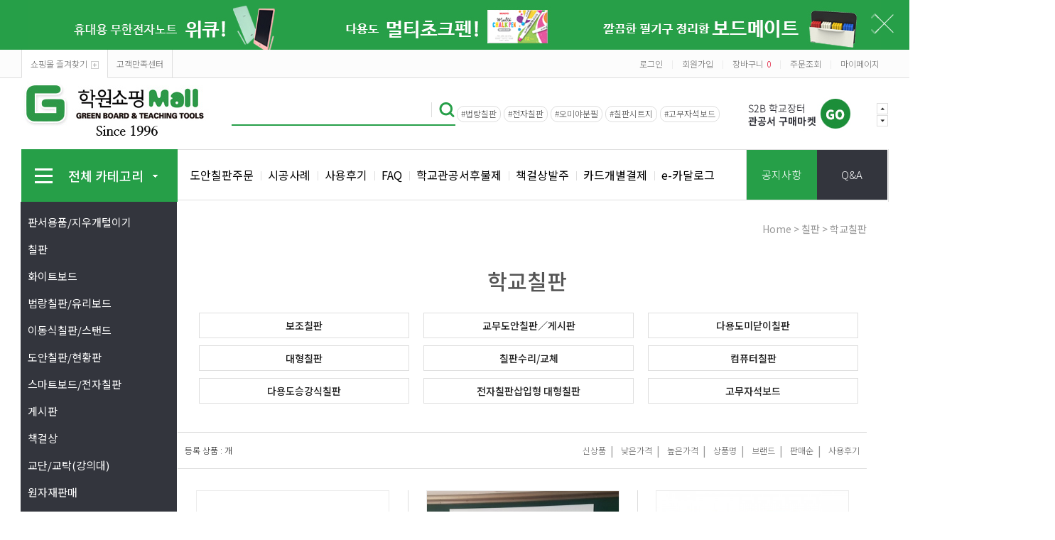

--- FILE ---
content_type: text/html
request_url: https://hwmall.co.kr/shop/shopbrand.html?type=M&xcode=087&mcode=006
body_size: 24071
content:
<!DOCTYPE html PUBLIC "-//W3C//DTD HTML 4.01//EN" "http://www.w3.org/TR/html4/strict.dtd">
<html>
<head>
<meta http-equiv="CONTENT-TYPE" content="text/html;charset=EUC-KR">
<link rel="shortcut icon" href="/shopimages/green7804/favicon.ico" type="image/x-icon">
<meta name="referrer" content="no-referrer-when-downgrade" />
<meta name="description" content="대한민국 NO1. 학원쇼핑몰,학교,학원,관공서 대형칠판,일반칠판,특수칠판주문제작,도안칠판, 화이트보드,분필,칠판" />
<meta name="keywords" content="도안칠판,특수칠판,대형칠판,붙이는화이트보드.학원,학원쇼핑몰,학원쇼핑,학원용품,학원물품,학원교구,학원쇼핑몰그린칠판교구, 그린칠판교구,학원쇼핑몰,분필칠판,대형칠판,특수칠판,분필칠판,도안칠판,분필,칠판,수입분필,형광분필,지우개,지우개털이기,전동털이기,물백묵,워터초크,크레용초크,하고로모,오미야분필,문교분필,책걸상,문구,화이트보드,분필홀더,분필케이스,황산분필,물백묵펜,무광칠판,월중행사표,이동식칠판,칠판시트지,마카펜,텐진분필,분필청소기,탄산분필,유리칠판,화이트보드,블랙칠판,법랑칠판, 스틸칠판, 화이트보드칠판,스탠딩칠판,고무칠판,고무자석보드,어린이보드.학원쇼핑몰,학원,쇼핑몰,그린칠판교구,학교쇼핑몰" />
<meta property="og:type" content="website" />
<meta property="og:title" content="학원쇼핑몰" />
<meta property="og:description" content="칠판에 대한 모든것! 학원쇼핑몰 /그린칠판교구입니다.
대한민국 NO1. 학원쇼핑몰,학교,학원,관공서 대형칠판,일반칠판,특수칠판주문제작,도안칠판, 화이트보드,분필,칠판
특수칠판,붙이는화이트보드,국내최대 칠판제작 학원쇼핑몰,학교/관공서/학원할인,대량구매할인,최저가스마트보드,분필,특수칠판, 일반칠판, 대형칠판, 도안칠판 온라인 최저가,학원,학원쇼핑몰,학원쇼핑,학원용품,학원물품,학원교구,학원쇼핑몰그린칠판교구, 그린칠판교구,학원쇼핑몰,분필칠판,대형칠판,특수칠판,분필칠판,도안칠판,분필,칠판,수입분필,형광분필,지우개,지우개털이기,전동털이기,물백묵,워터초크,크레용초크,하고로모,오미야분필,문교분필,책걸상,문구,화이트보드,분필홀더,분필케이스,황산분필,물백묵펜,무광칠판,월중행사표,이동식칠판,칠판시트지,마카펜,텐진분필,분필청소기,크레욜라,크레욜라분필,문교탄산분필,유리칠판,화이트보드,블랙칠판,법랑칠판, 스틸칠판, 화이트보드칠판,스탠딩칠판,고무칠판,고무자석보드,어린이보드.학원쇼핑몰,학원,쇼핑몰,그린칠판교구,학교쇼핑몰" />
<meta property="og:url" content="https://www.hwmall.co.kr/shop/shopbrand.html?type=M&xcode=087&mcode=006" />
<link rel="canonical" href="https://www.hwmall.co.kr/shop/shopbrand.html?type=M&xcode=087&mcode=006">
<link rel="alternate" href="https://www.hwmall.co.kr/m/product_list.html?type=M&xcode=087&mcode=006">
<title>★대한민국 대표 학원쇼핑몰★</title>
<title>학원쇼핑몰</title>
<meta http-equiv="CONTENT-TYPE" content="text/html;charset=UTF-8">
<meta name="google-site-verification" content="laLPO6QO-Z26vxp1jj8GvRZbaTyuVnv2KIBLKj9WmPc" />
<meta http-equic="X-UA-Compatible" content="IE=edge">
<meta name="robots" content="All">
<meta name="robots" content="index, follow">
<meta name="description" content="대한민국 NO1. 학원쇼핑몰,학교,학원,관공서 대형칠판,일반칠판,특수칠판주문제작,도안칠판, 화이트보드,분필,칠판">

<link type="text/css" rel="stylesheet" href="/shopimages/green7804/template/work/553/common.css?r=1711952678" /><title>대한민국 NO1.학원쇼핑몰/학교,학원,관공서 칠판주문제작,화이트보드,분필,칠판</title>
<meta property="og:type" content="website">
<meta property="og:image" content="http://green78.co.kr/new7804/company/pab.jpg">
<meta name="viewport" content="width=device-width, initial-scale=1.0" />
<meta name="naver-site-verification" content="85dada5fbcdd3b36fe33311ca29bbaf219c9c055" />
<meta name="naver-site-verification" content="2c3571e012432e31ffa7352048d0c17aec05890b" />
<meta property="og:title" content="칠판에 대한 모든것! 학원쇼핑몰 /그린칠판교구입니다.">
<meta property="og:description" content="대한민국 NO1. 학원쇼핑몰,학교,학원,관공서 대형칠판,일반칠판,특수칠판주문제작,도안칠판, 화이트보드,분필,칠판">
<meta property="og:site_name" content="특수칠판,붙이는화이트보드,국내최대 칠판제작 학원쇼핑몰,학교/관공서/학원할인,대량구매할인,최저가스마트보드,분필,특수칠판, 일반칠판, 대형칠판, 도안칠판 온라인 최저가">
<meta name="keywords" content="붙이는화이트보드,학원,학원쇼핑몰,학원쇼핑,학원용품,학원물품,학원교구,학원쇼핑몰그린칠판교구, 그린칠판교구,학원쇼핑몰,분필칠판,대형칠판,특수칠판,분필칠판,도안칠판,분필,칠판,수입분필,형광분필,지우개,지우개털이기,전동털이기,물백묵,워터초크,크레용초크,하고로모,오미야분필,문교분필,책걸상,문구,화이트보드,분필홀더,분필케이스,황산분필,물백묵펜,무광칠판,월중행사표,이동식칠판,칠판시트지,마카펜,텐진분필,분필청소기,크레욜라,크레욜라분필,문교탄산분필,유리칠판,화이트보드,블랙칠판,법랑칠판, 스틸칠판, 화이트보드칠판,스탠딩칠판,고무칠판,고무자석보드,어린이보드.학원쇼핑몰,학원,쇼핑몰,그린칠판교구,학교쇼핑몰">
<meta property="og:url" content="http://www.green78.co.kr/">
<meta property="og:site_name" content="학원쇼핑몰, 국내최대 칠판제작,학교/관공서/학원할인,대량구매할인,최저가스마트보드,온라인 최저가 학원쇼핑몰">
<meta property="twitter:title" content="대한민국 NO1. 학원쇼핑몰,학교,학원,관공서 대형칠판,일반칠판,특수칠판주문제작,도안칠판, 화이트보드,분필,칠판">
<meta name="twitter:image" content="http://www.hwmall.co.kr/">
</head>
<script type="text/javascript" src="//wcs.naver.net/wcslog.js"></script>
<script type="text/javascript">
if (window.wcs) {
    if(!wcs_add) var wcs_add = {};
    wcs_add["wa"] = "s_3c26b73a25b5";
    wcs.inflow('hwmall.co.kr');
    wcs_do();
}
</script>

<body>
<script type="text/javascript" src="/js/jquery-1.7.2.min.js"></script>
<script type="text/javascript" src="/js/lazyload.min.js"></script>
<script type="text/javascript">
function getCookiefss(name) {
    lims = document.cookie;
    var index = lims.indexOf(name + "=");
    if (index == -1) {
        return null;
    }
    index = lims.indexOf("=", index) + 1; // first character
    var endstr = lims.indexOf(';', index);
    if (endstr == -1) {
        endstr = lims.length; // last character
    }
    return unescape(lims.substring(index, endstr));
}
</script><script type="text/javascript">
var MOBILE_USE = '';
</script><script type="text/javascript" src="/js/flash.js"></script>
<script type="text/javascript" src="/js/neodesign/rightbanner.js"></script>
<script type="text/javascript" src="/js/bookmark.js"></script>
<style type="text/css">

.MS_search_word { }

</style>

<script type="text/javascript">

    var is_unify_opt = '' ? true : false; 
    var pre_baskethidden = 'Y';

</script>

<link type="text/css" rel="stylesheet" href="/shopimages/green7804/template/work/553/shopbrand.css?t=202505151058" />
<div id='blk_scroll_wings'><script type='text/javascript' src='/html/shopRbanner.html?param1=1' ></script></div>
<div id='cherrypicker_scroll'></div>
<div id="wrap">

<link type="text/css" rel="stylesheet" href="/shopimages/green7804/template/work/553/header.1.css?t=202311201421" />
                    
<link href='https://fonts.googleapis.com/earlyaccess/nanumgothic.css' rel='stylesheet' type='text/css'>
<link href='https://fonts.googleapis.com/earlyaccess/notosanskr.css' rel='stylesheet' type='text/css'>

<script type="text/javascript" src="/design/green7804/0731greennine/js/jquery.top-1.0.js"></script><!-- morenvy script -->
<script type="text/javascript" src="/design/green7804/0731greennine/js/jquery.easing.1.3.min.js"></script><!-- morenvy script -->
<script type="text/javascript" src="/design/green7804/0731greennine/js/jquery.sliderkit.1.9.2.pack.js"></script><!-- morenvy script -->
<script type="text/javascript" src="/design/green7804/0731greennine/js/mslidejCarouselLitePause.min.js"></script><!-- morenvy script -->


<!-- 최상단 슬라이드 배너 시작 -->
<div class="m_onoffmulti m_onoffmulti_top" id="m_onoffmulti_top">
	<div class="onoffarea">
		<div class="mslide mslide9">
			<div class="nav">
					<span class="prev"><span class="prevtxt">이전</span></span>
					<span class="next"><span class="nexttxt">다음</span></span>
			</div>
			<ul class="bannerul"><!-- 최상단 슬라이드 배너 링크 수정하는곳,  배경색상을  변경하시려면 background-color:에 컬러색상을 넣어주세요 -->
				<li class="bannerli"><a href="#"><div style="background-color:#269f48; background-image:url('/design/green7804/0731greennine/top_banner01.jpg');"></div></a> </li>
				<li class="bannerli"><a href="#"><div style="background-color:#269f48; background-image:url('/design/green7804/0731greennine/top_banner02.jpg');"></div></a></li>
			</ul>
		</div>
	</div>
	<div class="btnarea">
		<span class="closebtn"><span class="closebtntxt">close</span></span>
		<span class="openbtn"><span class="openbtntxt">open</span></span>
	</div>
</div><!-- //m_onoffmulti_top -->

<div id="hdWrap">
<div id="header">
	<div class="section cboth">
		<div class="section_box cboth">
			<ul class="inner1">
				<li><a href="javascript:CreateBookmarkLink('http://hwmall.co.kr', '');">쇼핑몰 즐겨찾기<span class="icon_bookmark"></span></a></li>
				<li><a href="/shop/page.html?id=1">고객만족센터</a></li>
			</ul><!-- //inner1 -->
			<ul class="inner2">
								<li><a href="/shop/member.html?type=login">로그인</a></li>
				<li>|</li>
				<li><a href="/shop/member.html?type=login">회원가입</a></li>
								<li>|</li>
				<li><a href="/shop/basket.html">장바구니<span class="cart_count"><span id="user_basket_quantity" class="user_basket_quantity"></span></span></a></li>
				<li>|</li>
				<li><a href="/shop/confirm_login.html?type=myorder">주문조회</a></li>
				<li>|</li>
				<li><a href="/shop/member.html?type=mynewmain">마이페이지</a></li>
			</ul><!-- //inner2 -->
		</div><!-- //section_box -->
	</div><!-- //section -->

	<div class="section2 cboth">
		<div class="top_logo"><a href="/"><img src="/design/green7804/0731greennine/top_logo.jpg"></a></div>
		<div class="top_ban_slide">
			<div class="sliderkit contentslider-std">
				<div class="sliderkit-btn sliderkit-go-btn sliderkit-go-prev"><a href="#"></a></div>
				<div class="sliderkit-btn sliderkit-go-btn sliderkit-go-next"><a href="#"></a></div>
				<div class="sliderkit-panels"><!-- 상단 우측 2단 배너 -->
					<div class="sliderkit-panel"><a href="/shop/page.html?id=7"><img src="/design/green7804/0731greennine/top_slide01.jpg"></a></div>
					<div class="sliderkit-panel"><a href="/shop/reviewmore.html"><img src="/design/green7804/0731greennine/top_slide02.jpg"></a></div>
				</div>
			</div>
		</div><!-- //top_ban_slide -->

		<div class="search_form">
			<div class="search">
			<form action="/shop/shopbrand.html" method="post" name="search">			<fieldset>
				<legend>검색 폼</legend>
					<input name="search" onkeydown="CheckKey_search();" value=""  class="MS_search_word" />					<a href="javascript:prev_search();search_submit();"><input type="image" class="search_btn" src="/design/green7804/0731greennine/icon_search.png" alt="검색" /></a>
			</fieldset>
			</form>			</div>
			<div class="bestkeyword"><!-- 상단 인기검색어 -->
                                 <a href="/shop/shopbrand.html?xcode=071&type=X=법랑칠판">#법랑칠판</a>
				 <a href="/shop/shopbrand.html?xcode=001&type=X=전자칠판">#전자칠판</a>
				 <a href="/shop/shopdetail.html?branduid=826&search=%BF%C0%B9%CC%BE%DF&sort=법랑분필">#오미야분필</a>
				 <a href="/shop/shopdetail.html?branduid=58863&search=%BD%C3%C6%AE%C1%F6&sort=칠판시트지">#칠판시트지</a>
				 <a href="/shop/shopdetail.html?branduid=109303&search=%B0%ED%B9%AB%C0%DA%BC%AE&sort=고무자석보드">#고무자석보드</a>
                                

			</div>
		</div><!-- //search_form -->
	</div><!-- //section2 -->

	<div class="section3 cboth">
		<div class="all_cate_cursor">
			<div class="all_cate_btn"><img src="/design/green7804/0731greennine/icon_allcate.png">전체 카테고리<img src="/design/green7804/0731greennine/icon_allcate_arrow.png" class="icon_allcate_arrow"></div>
			<!-- 전체카테고리 시작 -->
			<div id="all_cate_area">
				<div class="all_cate_section01">
										<ul>
						<li class="a_sub_title"><a href="/shop/shopbrand.html?type=X&xcode=012">판서용품/지우개털이기</a></li>
												<li class="a_sub_cate">
							<a href="/shop/shopbrand.html?type=M&xcode=012&mcode=001">분필칠판소모품</a>
														<ul class="all_cate_sub">
																<li><a href="/shop/shopbrand.html?type=M&xcode=012&mcode=001&scode=002">판서용품안내</a></li>
																<li><a href="/shop/shopbrand.html?type=M&xcode=012&mcode=001&scode=001">분필칠판소모품</a></li>
															</ul>
							<div class="sub_cate_on_arrow"></div>
													</li><!-- //a_sub_cate -->
												<li class="a_sub_cate">
							<a href="/shop/shopbrand.html?type=M&xcode=012&mcode=002">유광화이트보드소모품</a>
														<ul class="all_cate_sub">
																<li><a href="/shop/shopbrand.html?type=M&xcode=012&mcode=002&scode=002">판서용품안내</a></li>
																<li><a href="/shop/shopbrand.html?type=M&xcode=012&mcode=002&scode=001">화이트보드소모품</a></li>
															</ul>
							<div class="sub_cate_on_arrow"></div>
													</li><!-- //a_sub_cate -->
												<li class="a_sub_cate">
							<a href="/shop/shopbrand.html?type=M&xcode=012&mcode=003">무광화이트보드소모품</a>
														<ul class="all_cate_sub">
																<li><a href="/shop/shopbrand.html?type=M&xcode=012&mcode=003&scode=002">판서용품안내</a></li>
																<li><a href="/shop/shopbrand.html?type=M&xcode=012&mcode=003&scode=001">무광화이트소모품</a></li>
															</ul>
							<div class="sub_cate_on_arrow"></div>
													</li><!-- //a_sub_cate -->
												<li class="a_sub_cate">
							<a href="/shop/shopbrand.html?type=M&xcode=012&mcode=004">물백묵칠판소모품</a>
														<ul class="all_cate_sub">
																<li><a href="/shop/shopbrand.html?type=M&xcode=012&mcode=004&scode=002">판서용품안내</a></li>
																<li><a href="/shop/shopbrand.html?type=M&xcode=012&mcode=004&scode=001">물백묵칠판소모품</a></li>
															</ul>
							<div class="sub_cate_on_arrow"></div>
													</li><!-- //a_sub_cate -->
												<li class="a_sub_cate">
							<a href="/shop/shopbrand.html?type=M&xcode=012&mcode=005">물크레용칠판소모품</a>
														<ul class="all_cate_sub">
																<li><a href="/shop/shopbrand.html?type=M&xcode=012&mcode=005&scode=001">물크레용칠판소모품</a></li>
																<li><a href="/shop/shopbrand.html?type=M&xcode=012&mcode=005&scode=002">판서용품안내</a></li>
															</ul>
							<div class="sub_cate_on_arrow"></div>
													</li><!-- //a_sub_cate -->
												<li class="a_sub_cate">
							<a href="/shop/shopbrand.html?type=M&xcode=012&mcode=006">크레용초크칠판소모품</a>
														<ul class="all_cate_sub">
																<li><a href="/shop/shopbrand.html?type=M&xcode=012&mcode=006&scode=001">크레용초크소모품</a></li>
																<li><a href="/shop/shopbrand.html?type=M&xcode=012&mcode=006&scode=002">판서용품안내</a></li>
															</ul>
							<div class="sub_cate_on_arrow"></div>
													</li><!-- //a_sub_cate -->
												<li class="a_sub_cate">
							<a href="/shop/shopbrand.html?type=M&xcode=012&mcode=007">유리보드소모품</a>
														<ul class="all_cate_sub">
																<li><a href="/shop/shopbrand.html?type=M&xcode=012&mcode=007&scode=001">물백묵칠판소모품</a></li>
																<li><a href="/shop/shopbrand.html?type=M&xcode=012&mcode=007&scode=002">유광화이트보드소모품</a></li>
																<li><a href="/shop/shopbrand.html?type=M&xcode=012&mcode=007&scode=003">무광화이트보드소모품</a></li>
															</ul>
							<div class="sub_cate_on_arrow"></div>
													</li><!-- //a_sub_cate -->
												<li class="a_sub_cate">
							<a href="/shop/shopbrand.html?type=M&xcode=012&mcode=008">블랙보드&네온보드 소모품</a>
														<ul class="all_cate_sub">
																<li><a href="/shop/shopbrand.html?type=M&xcode=012&mcode=008&scode=001">물백묵칠판소모품</a></li>
															</ul>
							<div class="sub_cate_on_arrow"></div>
													</li><!-- //a_sub_cate -->
												<li class="a_sub_cate">
							<a href="/shop/shopbrand.html?type=M&xcode=012&mcode=009">칠판지우개 털이기</a>
														<ul class="all_cate_sub">
																<li><a href="/shop/shopbrand.html?type=M&xcode=012&mcode=009&scode=001">칠판지우개털이기</a></li>
															</ul>
							<div class="sub_cate_on_arrow"></div>
													</li><!-- //a_sub_cate -->
											</ul>
										<ul>
						<li class="a_sub_title"><a href="/shop/shopbrand.html?type=X&xcode=087">칠판</a></li>
												<li class="a_sub_cate">
							<a href="/shop/shopbrand.html?type=M&xcode=087&mcode=010">칠판이란</a>
													</li><!-- //a_sub_cate -->
												<li class="a_sub_cate">
							<a href="/shop/shopbrand.html?type=M&xcode=087&mcode=001">칠판수리</a>
													</li><!-- //a_sub_cate -->
												<li class="a_sub_cate">
							<a href="/shop/shopbrand.html?type=M&xcode=087&mcode=002">국산분필칠판</a>
														<ul class="all_cate_sub">
																<li><a href="/shop/shopbrand.html?type=M&xcode=087&mcode=002&scode=001">인테리어몰딩틀</a></li>
																<li><a href="/shop/shopbrand.html?type=M&xcode=087&mcode=002&scode=002">AL새시틀15/30/40/145mm</a></li>
																<li><a href="/shop/shopbrand.html?type=M&xcode=087&mcode=002&scode=005">대형칠판</a></li>
																<li><a href="/shop/shopbrand.html?type=M&xcode=087&mcode=002&scode=006">분필용시트(필름)</a></li>
																<li><a href="/shop/shopbrand.html?type=M&xcode=087&mcode=002&scode=007">도안칠판</a></li>
															</ul>
							<div class="sub_cate_on_arrow"></div>
													</li><!-- //a_sub_cate -->
												<li class="a_sub_cate">
							<a href="/shop/shopbrand.html?type=M&xcode=087&mcode=003">물백묵칠판</a>
														<ul class="all_cate_sub">
																<li><a href="/shop/shopbrand.html?type=M&xcode=087&mcode=003&scode=001">인테리어몰딩틀</a></li>
																<li><a href="/shop/shopbrand.html?type=M&xcode=087&mcode=003&scode=002">AL새시틀15/30/40/145mm</a></li>
															</ul>
							<div class="sub_cate_on_arrow"></div>
													</li><!-- //a_sub_cate -->
												<li class="a_sub_cate">
							<a href="/shop/shopbrand.html?type=M&xcode=087&mcode=004">물크레용(워터초크)칠판</a>
														<ul class="all_cate_sub">
																<li><a href="/shop/shopbrand.html?type=M&xcode=087&mcode=004&scode=001">인테리어몰딩틀</a></li>
																<li><a href="/shop/shopbrand.html?type=M&xcode=087&mcode=004&scode=005">AL새시틀15/30/40/145mm</a></li>
															</ul>
							<div class="sub_cate_on_arrow"></div>
													</li><!-- //a_sub_cate -->
												<li class="a_sub_cate">
							<a href="/shop/shopbrand.html?type=M&xcode=087&mcode=005">크레용초크칠판</a>
														<ul class="all_cate_sub">
																<li><a href="/shop/shopbrand.html?type=M&xcode=087&mcode=005&scode=001">인테리어몰딩틀</a></li>
																<li><a href="/shop/shopbrand.html?type=M&xcode=087&mcode=005&scode=005">AL새시틀15/30/40/145mm</a></li>
															</ul>
							<div class="sub_cate_on_arrow"></div>
													</li><!-- //a_sub_cate -->
												<li class="a_sub_cate">
							<a href="/shop/shopbrand.html?type=M&xcode=087&mcode=006">학교칠판</a>
														<ul class="all_cate_sub">
																<li><a href="/shop/shopbrand.html?type=M&xcode=087&mcode=006&scode=001">보조칠판</a></li>
																<li><a href="/shop/shopbrand.html?type=M&xcode=087&mcode=006&scode=002">교무도안칠판／게시판</a></li>
																<li><a href="/shop/shopbrand.html?type=M&xcode=087&mcode=006&scode=003">다용도미닫이칠판</a></li>
																<li><a href="/shop/shopbrand.html?type=M&xcode=087&mcode=006&scode=005">대형칠판</a></li>
																<li><a href="/shop/shopbrand.html?type=M&xcode=087&mcode=006&scode=006">칠판수리/교체</a></li>
																<li><a href="/shop/shopbrand.html?type=M&xcode=087&mcode=006&scode=007">컴퓨터칠판</a></li>
																<li><a href="/shop/shopbrand.html?type=M&xcode=087&mcode=006&scode=004">다용도승강식칠판</a></li>
																<li><a href="/shop/shopbrand.html?type=M&xcode=087&mcode=006&scode=008">전자칠판삽입형 대형칠판</a></li>
																<li><a href="/shop/shopbrand.html?type=M&xcode=087&mcode=006&scode=009">고무자석보드</a></li>
															</ul>
							<div class="sub_cate_on_arrow"></div>
													</li><!-- //a_sub_cate -->
												<li class="a_sub_cate">
							<a href="/shop/shopbrand.html?type=M&xcode=087&mcode=007">전면칠판</a>
													</li><!-- //a_sub_cate -->
												<li class="a_sub_cate">
							<a href="/shop/shopbrand.html?type=M&xcode=087&mcode=008">주문형칠판</a>
													</li><!-- //a_sub_cate -->
												<li class="a_sub_cate">
							<a href="/shop/shopbrand.html?type=M&xcode=087&mcode=009">고무자석보드</a>
													</li><!-- //a_sub_cate -->
											</ul>
										<ul>
						<li class="a_sub_title"><a href="/shop/shopbrand.html?type=X&xcode=068">화이트보드</a></li>
												<li class="a_sub_cate">
							<a href="/shop/shopbrand.html?type=M&xcode=068&mcode=006">칠판이란</a>
													</li><!-- //a_sub_cate -->
												<li class="a_sub_cate">
							<a href="/shop/shopbrand.html?type=M&xcode=068&mcode=001">화이트보드수리</a>
													</li><!-- //a_sub_cate -->
												<li class="a_sub_cate">
							<a href="/shop/shopbrand.html?type=M&xcode=068&mcode=007">무광화이트보드(자석)</a>
														<ul class="all_cate_sub">
																<li><a href="/shop/shopbrand.html?type=M&xcode=068&mcode=007&scode=001">인테리어몰딩틀</a></li>
																<li><a href="/shop/shopbrand.html?type=M&xcode=068&mcode=007&scode=008">AL새시틀15/30/40/145mm</a></li>
																<li><a href="/shop/shopbrand.html?type=M&xcode=068&mcode=007&scode=006">액자</a></li>
															</ul>
							<div class="sub_cate_on_arrow"></div>
													</li><!-- //a_sub_cate -->
												<li class="a_sub_cate">
							<a href="/shop/shopbrand.html?type=M&xcode=068&mcode=008">광폭무광화이트보드(자석)</a>
														<ul class="all_cate_sub">
																<li><a href="/shop/shopbrand.html?type=M&xcode=068&mcode=008&scode=001">인테리어몰딩</a></li>
																<li><a href="/shop/shopbrand.html?type=M&xcode=068&mcode=008&scode=002">AL새시틀30/145mm</a></li>
															</ul>
							<div class="sub_cate_on_arrow"></div>
													</li><!-- //a_sub_cate -->
												<li class="a_sub_cate">
							<a href="/shop/shopbrand.html?type=M&xcode=068&mcode=003">유광화이트보드(자석)</a>
														<ul class="all_cate_sub">
																<li><a href="/shop/shopbrand.html?type=M&xcode=068&mcode=003&scode=001">인테리어몰딩틀</a></li>
																<li><a href="/shop/shopbrand.html?type=M&xcode=068&mcode=003&scode=007">AL새시틀15/30/40/145mm</a></li>
																<li><a href="/shop/shopbrand.html?type=M&xcode=068&mcode=003&scode=005">액자(미정)</a></li>
															</ul>
							<div class="sub_cate_on_arrow"></div>
													</li><!-- //a_sub_cate -->
												<li class="a_sub_cate">
							<a href="/shop/shopbrand.html?type=M&xcode=068&mcode=004">유광화이트보드(비자석)</a>
														<ul class="all_cate_sub">
																<li><a href="/shop/shopbrand.html?type=M&xcode=068&mcode=004&scode=001">화이트보드칠판(비자석)백판</a></li>
																<li><a href="/shop/shopbrand.html?type=M&xcode=068&mcode=004&scode=002">액자</a></li>
																<li><a href="/shop/shopbrand.html?type=M&xcode=068&mcode=004&scode=003">월중행사계획표</a></li>
															</ul>
							<div class="sub_cate_on_arrow"></div>
													</li><!-- //a_sub_cate -->
												<li class="a_sub_cate">
							<a href="/shop/shopbrand.html?type=M&xcode=068&mcode=002">고무자석보드</a>
														<ul class="all_cate_sub">
																<li><a href="/shop/shopbrand.html?type=M&xcode=068&mcode=002&scode=001">고무자석보드</a></li>
																<li><a href="/shop/shopbrand.html?type=M&xcode=068&mcode=002&scode=002">유광화이트시트원단(암선유무선택가능)</a></li>
															</ul>
							<div class="sub_cate_on_arrow"></div>
													</li><!-- //a_sub_cate -->
												<li class="a_sub_cate">
							<a href="/shop/shopbrand.html?type=M&xcode=068&mcode=005">칼라보드/어린이칠판</a>
														<ul class="all_cate_sub">
																<li><a href="/shop/shopbrand.html?type=M&xcode=068&mcode=005&scode=008">월중행사표</a></li>
																<li><a href="/shop/shopbrand.html?type=M&xcode=068&mcode=005&scode=001">칼라보드</a></li>
																<li><a href="/shop/shopbrand.html?type=M&xcode=068&mcode=005&scode=002">흑칠판</a></li>
																<li><a href="/shop/shopbrand.html?type=M&xcode=068&mcode=005&scode=003">블랙보드</a></li>
																<li><a href="/shop/shopbrand.html?type=M&xcode=068&mcode=005&scode=004">콤보보드</a></li>
																<li><a href="/shop/shopbrand.html?type=M&xcode=068&mcode=005&scode=005">사진보드</a></li>
																<li><a href="/shop/shopbrand.html?type=M&xcode=068&mcode=005&scode=006">팬시보드</a></li>
																<li><a href="/shop/shopbrand.html?type=M&xcode=068&mcode=005&scode=007">노트보드</a></li>
															</ul>
							<div class="sub_cate_on_arrow"></div>
													</li><!-- //a_sub_cate -->
											</ul>
										<ul>
						<li class="a_sub_title"><a href="/shop/shopbrand.html?type=X&xcode=071">법랑칠판/유리보드</a></li>
												<li class="a_sub_cate">
							<a href="/shop/shopbrand.html?type=M&xcode=071&mcode=003">법랑칠판수리</a>
													</li><!-- //a_sub_cate -->
												<li class="a_sub_cate">
							<a href="/shop/shopbrand.html?type=M&xcode=071&mcode=001">법랑분필칠판</a>
														<ul class="all_cate_sub">
																<li><a href="/shop/shopbrand.html?type=M&xcode=071&mcode=001&scode=001">인테리어몰딩틀</a></li>
																<li><a href="/shop/shopbrand.html?type=M&xcode=071&mcode=001&scode=004">AL새시틀30/145mm</a></li>
																<li><a href="/shop/shopbrand.html?type=M&xcode=071&mcode=001&scode=002">법랑분필고무자석보드</a></li>
																<li><a href="/shop/shopbrand.html?type=M&xcode=071&mcode=001&scode=006">대형법랑칠판</a></li>
															</ul>
							<div class="sub_cate_on_arrow"></div>
													</li><!-- //a_sub_cate -->
												<li class="a_sub_cate">
							<a href="/shop/shopbrand.html?type=M&xcode=071&mcode=002">법랑화이트보드</a>
														<ul class="all_cate_sub">
																<li><a href="/shop/shopbrand.html?type=M&xcode=071&mcode=002&scode=001">인테리어몰딩틀</a></li>
																<li><a href="/shop/shopbrand.html?type=M&xcode=071&mcode=002&scode=004">AL새시틀30/145mm</a></li>
																<li><a href="/shop/shopbrand.html?type=M&xcode=071&mcode=002&scode=002">고무자석보드</a></li>
																<li><a href="/shop/shopbrand.html?type=M&xcode=071&mcode=002&scode=003">법랑화이트보드 시공모음</a></li>
															</ul>
							<div class="sub_cate_on_arrow"></div>
													</li><!-- //a_sub_cate -->
												<li class="a_sub_cate">
							<a href="/shop/shopbrand.html?type=M&xcode=071&mcode=004">광폭법랑분필칠판</a>
														<ul class="all_cate_sub">
																<li><a href="/shop/shopbrand.html?type=M&xcode=071&mcode=004&scode=001">인테리어몰딩틀</a></li>
																<li><a href="/shop/shopbrand.html?type=M&xcode=071&mcode=004&scode=002">AL새시틀30/145mm</a></li>
															</ul>
							<div class="sub_cate_on_arrow"></div>
													</li><!-- //a_sub_cate -->
												<li class="a_sub_cate">
							<a href="/shop/shopbrand.html?type=M&xcode=071&mcode=006">광폭법랑화이트보드</a>
														<ul class="all_cate_sub">
																<li><a href="/shop/shopbrand.html?type=M&xcode=071&mcode=006&scode=001">인테리어몰딩틀</a></li>
																<li><a href="/shop/shopbrand.html?type=M&xcode=071&mcode=006&scode=002">AL새시틀30/145mm</a></li>
															</ul>
							<div class="sub_cate_on_arrow"></div>
													</li><!-- //a_sub_cate -->
												<li class="a_sub_cate">
							<a href="/shop/shopbrand.html?type=M&xcode=071&mcode=007">법랑분필고무자석보드</a>
													</li><!-- //a_sub_cate -->
												<li class="a_sub_cate">
							<a href="/shop/shopbrand.html?type=M&xcode=071&mcode=005">유리(스크린)보드</a>
														<ul class="all_cate_sub">
																<li><a href="/shop/shopbrand.html?type=M&xcode=071&mcode=005&scode=001">투명(칼라)유리보드</a></li>
																<li><a href="/shop/shopbrand.html?type=M&xcode=071&mcode=005&scode=002">난반사(스크린)유리보드</a></li>
																<li><a href="/shop/shopbrand.html?type=M&xcode=071&mcode=005&scode=003">단초점(스크린) 유리보드</a></li>
																<li><a href="/shop/shopbrand.html?type=M&xcode=071&mcode=005&scode=004">이동식유리보드</a></li>
																<li><a href="/shop/shopbrand.html?type=M&xcode=071&mcode=005&scode=005">유리게시판</a></li>
																<li><a href="/shop/shopbrand.html?type=M&xcode=071&mcode=005&scode=006">유리자석보드</a></li>
																<li><a href="/shop/shopbrand.html?type=M&xcode=071&mcode=005&scode=007">특수유리보드</a></li>
															</ul>
							<div class="sub_cate_on_arrow"></div>
													</li><!-- //a_sub_cate -->
											</ul>
										<ul>
						<li class="a_sub_title"><a href="/shop/shopbrand.html?type=X&xcode=062">이동식칠판/스탠드</a></li>
												<li class="a_sub_cate">
							<a href="/shop/shopbrand.html?type=M&xcode=062&mcode=001">단면이동식칠판 세트</a>
														<ul class="all_cate_sub">
																<li><a href="/shop/shopbrand.html?type=M&xcode=062&mcode=001&scode=001">단면이동식칠판세트</a></li>
															</ul>
							<div class="sub_cate_on_arrow"></div>
													</li><!-- //a_sub_cate -->
												<li class="a_sub_cate">
							<a href="/shop/shopbrand.html?type=M&xcode=062&mcode=002">양면이동식칠판 세트</a>
														<ul class="all_cate_sub">
																<li><a href="/shop/shopbrand.html?type=M&xcode=062&mcode=002&scode=001">양면이동식칠판세트</a></li>
															</ul>
							<div class="sub_cate_on_arrow"></div>
													</li><!-- //a_sub_cate -->
												<li class="a_sub_cate">
							<a href="/shop/shopbrand.html?type=M&xcode=062&mcode=003">단면이동스탠드</a>
														<ul class="all_cate_sub">
																<li><a href="/shop/shopbrand.html?type=M&xcode=062&mcode=003&scode=001">단면이동스탠드</a></li>
															</ul>
							<div class="sub_cate_on_arrow"></div>
													</li><!-- //a_sub_cate -->
												<li class="a_sub_cate">
							<a href="/shop/shopbrand.html?type=M&xcode=062&mcode=004">양면이동스탠드</a>
														<ul class="all_cate_sub">
																<li><a href="/shop/shopbrand.html?type=M&xcode=062&mcode=004&scode=001">양면이동스탠드</a></li>
															</ul>
							<div class="sub_cate_on_arrow"></div>
													</li><!-- //a_sub_cate -->
												<li class="a_sub_cate">
							<a href="/shop/shopbrand.html?type=M&xcode=062&mcode=005">단면 칠판</a>
														<ul class="all_cate_sub">
																<li><a href="/shop/shopbrand.html?type=M&xcode=062&mcode=005&scode=002">무광화이트시트칠판(자석용)</a></li>
																<li><a href="/shop/shopbrand.html?type=M&xcode=062&mcode=005&scode=003">분필스틸칠판</a></li>
																<li><a href="/shop/shopbrand.html?type=M&xcode=062&mcode=005&scode=004">물백묵칠판</a></li>
																<li><a href="/shop/shopbrand.html?type=M&xcode=062&mcode=005&scode=006">물크레용(워터초크)칠판</a></li>
																<li><a href="/shop/shopbrand.html?type=M&xcode=062&mcode=005&scode=008">크레용초크칠판</a></li>
																<li><a href="/shop/shopbrand.html?type=M&xcode=062&mcode=005&scode=005">유광화이트보드(비자석)</a></li>
																<li><a href="/shop/shopbrand.html?type=M&xcode=062&mcode=005&scode=007">유광화이트보드(자석)</a></li>
															</ul>
							<div class="sub_cate_on_arrow"></div>
													</li><!-- //a_sub_cate -->
												<li class="a_sub_cate">
							<a href="/shop/shopbrand.html?type=M&xcode=062&mcode=006">양면 칠판</a>
														<ul class="all_cate_sub">
																<li><a href="/shop/shopbrand.html?type=M&xcode=062&mcode=006&scode=001">양면칠판</a></li>
															</ul>
							<div class="sub_cate_on_arrow"></div>
													</li><!-- //a_sub_cate -->
												<li class="a_sub_cate">
							<a href="/shop/shopbrand.html?type=M&xcode=062&mcode=007">주문형 이동스탠드</a>
														<ul class="all_cate_sub">
																<li><a href="/shop/shopbrand.html?type=M&xcode=062&mcode=007&scode=001">이동식대형칠판</a></li>
															</ul>
							<div class="sub_cate_on_arrow"></div>
													</li><!-- //a_sub_cate -->
												<li class="a_sub_cate">
							<a href="/shop/shopbrand.html?type=M&xcode=062&mcode=008">S라인 스탠드</a>
														<ul class="all_cate_sub">
																<li><a href="/shop/shopbrand.html?type=M&xcode=062&mcode=008&scode=001">S라인스탠드</a></li>
															</ul>
							<div class="sub_cate_on_arrow"></div>
													</li><!-- //a_sub_cate -->
											</ul>
										<ul>
						<li class="a_sub_title"><a href="/shop/shopbrand.html?type=X&xcode=013">도안칠판/현황판</a></li>
												<li class="a_sub_cate">
							<a href="/shop/shopbrand.html?type=M&xcode=013&mcode=001">도안칠판 안내</a>
														<ul class="all_cate_sub">
																<li><a href="/shop/shopbrand.html?type=M&xcode=013&mcode=001&scode=001">도안칠판주문안내</a></li>
															</ul>
							<div class="sub_cate_on_arrow"></div>
													</li><!-- //a_sub_cate -->
												<li class="a_sub_cate">
							<a href="/shop/shopbrand.html?type=M&xcode=013&mcode=002">학교용</a>
														<ul class="all_cate_sub">
																<li><a href="/shop/shopbrand.html?type=M&xcode=013&mcode=002&scode=001">교무도안칠판</a></li>
																<li><a href="/shop/shopbrand.html?type=M&xcode=013&mcode=002&scode=002">실크인쇄도안</a></li>
															</ul>
							<div class="sub_cate_on_arrow"></div>
													</li><!-- //a_sub_cate -->
												<li class="a_sub_cate">
							<a href="/shop/shopbrand.html?type=M&xcode=013&mcode=003">실사인쇄</a>
														<ul class="all_cate_sub">
																<li><a href="/shop/shopbrand.html?type=M&xcode=013&mcode=003&scode=001">화이트도안칠판</a></li>
																<li><a href="/shop/shopbrand.html?type=M&xcode=013&mcode=003&scode=002">현황판</a></li>
																<li><a href="/shop/shopbrand.html?type=M&xcode=013&mcode=003&scode=003">월중행사표</a></li>
																<li><a href="/shop/shopbrand.html?type=M&xcode=013&mcode=003&scode=004">실사인쇄칠판</a></li>
															</ul>
							<div class="sub_cate_on_arrow"></div>
													</li><!-- //a_sub_cate -->
												<li class="a_sub_cate">
							<a href="/shop/shopbrand.html?type=M&xcode=013&mcode=004">실크인쇄</a>
														<ul class="all_cate_sub">
																<li><a href="/shop/shopbrand.html?type=M&xcode=013&mcode=004&scode=001">실크인쇄도안</a></li>
															</ul>
							<div class="sub_cate_on_arrow"></div>
													</li><!-- //a_sub_cate -->
												<li class="a_sub_cate">
							<a href="/shop/shopbrand.html?type=M&xcode=013&mcode=006">월중행사표</a>
														<ul class="all_cate_sub">
																<li><a href="/shop/shopbrand.html?type=M&xcode=013&mcode=006&scode=001">월중행사표</a></li>
															</ul>
							<div class="sub_cate_on_arrow"></div>
													</li><!-- //a_sub_cate -->
											</ul>
										<ul>
						<li class="a_sub_title"><a href="/shop/shopbrand.html?type=X&xcode=001">스마트보드/전자칠판</a></li>
												<li class="a_sub_cate">
							<a href="/shop/shopbrand.html?type=M&xcode=001&mcode=010">스마트터치전자칠판</a>
													</li><!-- //a_sub_cate -->
												<li class="a_sub_cate">
							<a href="/shop/shopbrand.html?type=M&xcode=001&mcode=009">전자칠판삽입형 다목적칠판</a>
													</li><!-- //a_sub_cate -->
												<li class="a_sub_cate">
							<a href="/shop/shopbrand.html?type=M&xcode=001&mcode=007">삼성전자칠판</a>
													</li><!-- //a_sub_cate -->
												<li class="a_sub_cate">
							<a href="/shop/shopbrand.html?type=M&xcode=001&mcode=008">LG전자칠판</a>
													</li><!-- //a_sub_cate -->
												<li class="a_sub_cate">
							<a href="/shop/shopbrand.html?type=M&xcode=001&mcode=001">LED 전자칠판</a>
														<ul class="all_cate_sub">
																<li><a href="/shop/shopbrand.html?type=M&xcode=001&mcode=001&scode=001">스마트터치패널</a></li>
																<li><a href="/shop/shopbrand.html?type=M&xcode=001&mcode=001&scode=002">LED전자칠판</a></li>
															</ul>
							<div class="sub_cate_on_arrow"></div>
													</li><!-- //a_sub_cate -->
												<li class="a_sub_cate">
							<a href="/shop/shopbrand.html?type=M&xcode=001&mcode=002">빅노트</a>
														<ul class="all_cate_sub">
																<li><a href="/shop/shopbrand.html?type=M&xcode=001&mcode=002&scode=001">빅노트</a></li>
															</ul>
							<div class="sub_cate_on_arrow"></div>
													</li><!-- //a_sub_cate -->
												<li class="a_sub_cate">
							<a href="/shop/shopbrand.html?type=M&xcode=001&mcode=003">액정보드</a>
														<ul class="all_cate_sub">
																<li><a href="/shop/shopbrand.html?type=M&xcode=001&mcode=003&scode=001">액정보드</a></li>
															</ul>
							<div class="sub_cate_on_arrow"></div>
													</li><!-- //a_sub_cate -->
												<li class="a_sub_cate">
							<a href="/shop/shopbrand.html?type=M&xcode=001&mcode=004">빔프로젝터/스크린</a>
														<ul class="all_cate_sub">
																<li><a href="/shop/shopbrand.html?type=M&xcode=001&mcode=004&scode=001">프로젝터/스크린</a></li>
															</ul>
							<div class="sub_cate_on_arrow"></div>
													</li><!-- //a_sub_cate -->
												<li class="a_sub_cate">
							<a href="/shop/shopbrand.html?type=M&xcode=001&mcode=005">무광화이트보드전자칠판</a>
														<ul class="all_cate_sub">
																<li><a href="/shop/shopbrand.html?type=M&xcode=001&mcode=005&scode=001">무광화이트보드 전자칠판</a></li>
															</ul>
							<div class="sub_cate_on_arrow"></div>
													</li><!-- //a_sub_cate -->
												<li class="a_sub_cate">
							<a href="/shop/shopbrand.html?type=M&xcode=001&mcode=006">스마트전자교구</a>
														<ul class="all_cate_sub">
																<li><a href="/shop/shopbrand.html?type=M&xcode=001&mcode=006&scode=001">스마트수업안내</a></li>
																<li><a href="/shop/shopbrand.html?type=M&xcode=001&mcode=006&scode=002">실물화상기</a></li>
																<li><a href="/shop/shopbrand.html?type=M&xcode=001&mcode=006&scode=003">스탠드형전자칠판</a></li>
																<li><a href="/shop/shopbrand.html?type=M&xcode=001&mcode=006&scode=004">전자교탁</a></li>
																<li><a href="/shop/shopbrand.html?type=M&xcode=001&mcode=006&scode=005">소프트웨어(음향기기)</a></li>
																<li><a href="/shop/shopbrand.html?type=M&xcode=001&mcode=006&scode=006">가상면접시스템</a></li>
																<li><a href="/shop/shopbrand.html?type=M&xcode=001&mcode=006&scode=007">가상체육시스템</a></li>
															</ul>
							<div class="sub_cate_on_arrow"></div>
													</li><!-- //a_sub_cate -->
											</ul>
										<ul>
						<li class="a_sub_title"><a href="/shop/shopbrand.html?type=X&xcode=045">게시판</a></li>
												<li class="a_sub_cate">
							<a href="/shop/shopbrand.html?type=M&xcode=045&mcode=010">게시판안내</a>
														<ul class="all_cate_sub">
																<li><a href="/shop/shopbrand.html?type=M&xcode=045&mcode=010&scode=001">각종게시판 사례 모음</a></li>
															</ul>
							<div class="sub_cate_on_arrow"></div>
													</li><!-- //a_sub_cate -->
												<li class="a_sub_cate">
							<a href="/shop/shopbrand.html?type=M&xcode=045&mcode=001">레자게시판</a>
														<ul class="all_cate_sub">
																<li><a href="/shop/shopbrand.html?type=M&xcode=045&mcode=001&scode=001">인테리어몰딩틀</a></li>
																<li><a href="/shop/shopbrand.html?type=M&xcode=045&mcode=001&scode=002">AL새시몰딩틀</a></li>
																<li><a href="/shop/shopbrand.html?type=M&xcode=045&mcode=001&scode=003">갈바형몰딩틀</a></li>
																<li><a href="/shop/shopbrand.html?type=M&xcode=045&mcode=001&scode=004">기타몰딩틀</a></li>
															</ul>
							<div class="sub_cate_on_arrow"></div>
													</li><!-- //a_sub_cate -->
												<li class="a_sub_cate">
							<a href="/shop/shopbrand.html?type=M&xcode=045&mcode=002">패브릭게시판</a>
														<ul class="all_cate_sub">
																<li><a href="/shop/shopbrand.html?type=M&xcode=045&mcode=002&scode=001">인테리어몰딩틀</a></li>
																<li><a href="/shop/shopbrand.html?type=M&xcode=045&mcode=002&scode=002">AL새시몰딩틀</a></li>
																<li><a href="/shop/shopbrand.html?type=M&xcode=045&mcode=002&scode=003">갈바형몰딩틀</a></li>
																<li><a href="/shop/shopbrand.html?type=M&xcode=045&mcode=002&scode=004">기타몰딩틀</a></li>
															</ul>
							<div class="sub_cate_on_arrow"></div>
													</li><!-- //a_sub_cate -->
												<li class="a_sub_cate">
							<a href="/shop/shopbrand.html?type=M&xcode=045&mcode=003">아트보드게시판</a>
														<ul class="all_cate_sub">
																<li><a href="/shop/shopbrand.html?type=M&xcode=045&mcode=003&scode=001">인테리어몰딩틀</a></li>
																<li><a href="/shop/shopbrand.html?type=M&xcode=045&mcode=003&scode=002">AL새시몰딩틀</a></li>
																<li><a href="/shop/shopbrand.html?type=M&xcode=045&mcode=003&scode=003">갈바형몰딩틀</a></li>
																<li><a href="/shop/shopbrand.html?type=M&xcode=045&mcode=003&scode=004">기타몰딩틀</a></li>
															</ul>
							<div class="sub_cate_on_arrow"></div>
													</li><!-- //a_sub_cate -->
												<li class="a_sub_cate">
							<a href="/shop/shopbrand.html?type=M&xcode=045&mcode=004">콜크게시판</a>
														<ul class="all_cate_sub">
																<li><a href="/shop/shopbrand.html?type=M&xcode=045&mcode=004&scode=001">인테리어몰딩틀</a></li>
																<li><a href="/shop/shopbrand.html?type=M&xcode=045&mcode=004&scode=002">AL새시몰딩틀</a></li>
																<li><a href="/shop/shopbrand.html?type=M&xcode=045&mcode=004&scode=003">갈바형몰딩틀</a></li>
																<li><a href="/shop/shopbrand.html?type=M&xcode=045&mcode=004&scode=004">기타몰딩틀</a></li>
															</ul>
							<div class="sub_cate_on_arrow"></div>
													</li><!-- //a_sub_cate -->
												<li class="a_sub_cate">
							<a href="/shop/shopbrand.html?type=M&xcode=045&mcode=005">융게시판</a>
														<ul class="all_cate_sub">
																<li><a href="/shop/shopbrand.html?type=M&xcode=045&mcode=005&scode=001">인테리어몰딩틀</a></li>
																<li><a href="/shop/shopbrand.html?type=M&xcode=045&mcode=005&scode=002">AL새시몰딩틀</a></li>
																<li><a href="/shop/shopbrand.html?type=M&xcode=045&mcode=005&scode=003">갈바형몰딩틀</a></li>
																<li><a href="/shop/shopbrand.html?type=M&xcode=045&mcode=005&scode=004">기타몰딩틀</a></li>
															</ul>
							<div class="sub_cate_on_arrow"></div>
													</li><!-- //a_sub_cate -->
												<li class="a_sub_cate">
							<a href="/shop/shopbrand.html?type=M&xcode=045&mcode=006">폼보드/유리/아크릴게시판</a>
													</li><!-- //a_sub_cate -->
												<li class="a_sub_cate">
							<a href="/shop/shopbrand.html?type=M&xcode=045&mcode=007">네온보드</a>
													</li><!-- //a_sub_cate -->
												<li class="a_sub_cate">
							<a href="/shop/shopbrand.html?type=M&xcode=045&mcode=008">게시판 악세사리</a>
														<ul class="all_cate_sub">
																<li><a href="/shop/shopbrand.html?type=M&xcode=045&mcode=008&scode=001">아크릴포켓</a></li>
																<li><a href="/shop/shopbrand.html?type=M&xcode=045&mcode=008&scode=002">덮개</a></li>
																<li><a href="/shop/shopbrand.html?type=M&xcode=045&mcode=008&scode=003">집게</a></li>
																<li><a href="/shop/shopbrand.html?type=M&xcode=045&mcode=008&scode=004">다보</a></li>
																<li><a href="/shop/shopbrand.html?type=M&xcode=045&mcode=008&scode=005">오픈액자</a></li>
																<li><a href="/shop/shopbrand.html?type=M&xcode=045&mcode=008&scode=006">심볼로고제작</a></li>
																<li><a href="/shop/shopbrand.html?type=M&xcode=045&mcode=008&scode=007">압정</a></li>
																<li><a href="/shop/shopbrand.html?type=M&xcode=045&mcode=008&scode=008">자석</a></li>
																<li><a href="/shop/shopbrand.html?type=M&xcode=045&mcode=008&scode=009">홀더</a></li>
															</ul>
							<div class="sub_cate_on_arrow"></div>
													</li><!-- //a_sub_cate -->
												<li class="a_sub_cate">
							<a href="/shop/shopbrand.html?type=M&xcode=045&mcode=009">학교용게시판</a>
													</li><!-- //a_sub_cate -->
											</ul>
										<ul>
						<li class="a_sub_title"><a href="/shop/shopbrand.html?type=X&xcode=093">책걸상</a></li>
												<li class="a_sub_cate">
							<a href="/shop/shopbrand.html?type=M&xcode=093&mcode=012">입식/스탠딩 책상</a>
													</li><!-- //a_sub_cate -->
												<li class="a_sub_cate">
							<a href="/shop/shopbrand.html?type=M&xcode=093&mcode=004">1인용책걸상세트600×400</a>
														<ul class="all_cate_sub">
																<li><a href="/shop/shopbrand.html?type=M&xcode=093&mcode=004&scode=007">1인용 멀티하이팩 책걸상세트</a></li>
																<li><a href="/shop/shopbrand.html?type=M&xcode=093&mcode=004&scode=009">1인용 맥스 책걸상세트</a></li>
																<li><a href="/shop/shopbrand.html?type=M&xcode=093&mcode=004&scode=010">1인용 토비 책걸상세트</a></li>
																<li><a href="/shop/shopbrand.html?type=M&xcode=093&mcode=004&scode=008">1인용 플러키 책걸상세트</a></li>
																<li><a href="/shop/shopbrand.html?type=M&xcode=093&mcode=004&scode=012">1인용 하이어락키 책걸상세트</a></li>
															</ul>
							<div class="sub_cate_on_arrow"></div>
													</li><!-- //a_sub_cate -->
												<li class="a_sub_cate">
							<a href="/shop/shopbrand.html?type=M&xcode=093&mcode=009"><p style="color:red">1인용책걸상세트650×450</p></a>
														<ul class="all_cate_sub">
																<li><a href="/shop/shopbrand.html?type=M&xcode=093&mcode=009&scode=001">1인용 WIDE 멀티하이팩 책걸상세트</a></li>
																<li><a href="/shop/shopbrand.html?type=M&xcode=093&mcode=009&scode=002">1인용 WIDE 맥스 책걸상세트</a></li>
																<li><a href="/shop/shopbrand.html?type=M&xcode=093&mcode=009&scode=003">1인용 WIDE 토비 책걸상세트</a></li>
																<li><a href="/shop/shopbrand.html?type=M&xcode=093&mcode=009&scode=004">1인용 WIDE 플러키 책걸상세트</a></li>
															</ul>
							<div class="sub_cate_on_arrow"></div>
													</li><!-- //a_sub_cate -->
												<li class="a_sub_cate">
							<a href="/shop/shopbrand.html?type=M&xcode=093&mcode=005">2인용책걸상세트</a>
														<ul class="all_cate_sub">
																<li><a href="/shop/shopbrand.html?type=M&xcode=093&mcode=005&scode=001">2인용 맥스 책걸상세트</a></li>
																<li><a href="/shop/shopbrand.html?type=M&xcode=093&mcode=005&scode=002">2인용 멀티하이팩 책걸상세트</a></li>
																<li><a href="/shop/shopbrand.html?type=M&xcode=093&mcode=005&scode=003">2인용 토비 책걸상세트</a></li>
																<li><a href="/shop/shopbrand.html?type=M&xcode=093&mcode=005&scode=004">2인용 플러키 책걸상세트</a></li>
															</ul>
							<div class="sub_cate_on_arrow"></div>
													</li><!-- //a_sub_cate -->
												<li class="a_sub_cate">
							<a href="/shop/shopbrand.html?type=M&xcode=093&mcode=006">3인용책걸상세트</a>
														<ul class="all_cate_sub">
																<li><a href="/shop/shopbrand.html?type=M&xcode=093&mcode=006&scode=002">3인용 멀티하이팩 책걸상세트</a></li>
																<li><a href="/shop/shopbrand.html?type=M&xcode=093&mcode=006&scode=003">3인용 토비 책걸상세트</a></li>
																<li><a href="/shop/shopbrand.html?type=M&xcode=093&mcode=006&scode=004">3인용 플러키 책걸상세트</a></li>
																<li><a href="/shop/shopbrand.html?type=M&xcode=093&mcode=006&scode=005">3인용 하이어락키 책걸상세트</a></li>
																<li><a href="/shop/shopbrand.html?type=M&xcode=093&mcode=006&scode=001">3인용 맥스 책걸상세트</a></li>
															</ul>
							<div class="sub_cate_on_arrow"></div>
													</li><!-- //a_sub_cate -->
												<li class="a_sub_cate">
							<a href="/shop/shopbrand.html?type=M&xcode=093&mcode=007">일체형책걸상세트</a>
													</li><!-- //a_sub_cate -->
												<li class="a_sub_cate">
							<a href="/shop/shopbrand.html?type=M&xcode=093&mcode=002">접이식책걸상(폴딩)</a>
													</li><!-- //a_sub_cate -->
												<li class="a_sub_cate">
							<a href="/shop/shopbrand.html?type=M&xcode=093&mcode=013">이동식책걸상(캐스터)</a>
														<ul class="all_cate_sub">
																<li><a href="/shop/shopbrand.html?type=M&xcode=093&mcode=013&scode=002">맥스 책걸상세트</a></li>
																<li><a href="/shop/shopbrand.html?type=M&xcode=093&mcode=013&scode=003">토비 책걸상세트</a></li>
																<li><a href="/shop/shopbrand.html?type=M&xcode=093&mcode=013&scode=004">플러키 책걸상세트</a></li>
															</ul>
							<div class="sub_cate_on_arrow"></div>
													</li><!-- //a_sub_cate -->
												<li class="a_sub_cate">
							<a href="/shop/shopbrand.html?type=M&xcode=093&mcode=008">학생용책상</a>
													</li><!-- //a_sub_cate -->
												<li class="a_sub_cate">
							<a href="/shop/shopbrand.html?type=M&xcode=093&mcode=010">학생용의자</a>
													</li><!-- //a_sub_cate -->
												<li class="a_sub_cate">
							<a href="/shop/shopbrand.html?type=M&xcode=093&mcode=001">자습실/어학실 교구</a>
														<ul class="all_cate_sub">
																<li><a href="/shop/shopbrand.html?type=M&xcode=093&mcode=001&scode=001">자습실책걸상세트</a></li>
																<li><a href="/shop/shopbrand.html?type=M&xcode=093&mcode=001&scode=002">자습실책상</a></li>
																<li><a href="/shop/shopbrand.html?type=M&xcode=093&mcode=001&scode=003">자습실의자</a></li>
															</ul>
							<div class="sub_cate_on_arrow"></div>
													</li><!-- //a_sub_cate -->
												<li class="a_sub_cate">
							<a href="/shop/shopbrand.html?type=M&xcode=093&mcode=011">책상상판</a>
													</li><!-- //a_sub_cate -->
											</ul>
										<ul>
						<li class="a_sub_title"><a href="/shop/shopbrand.html?type=X&xcode=092">교단/교탁(강의대)</a></li>
												<li class="a_sub_cate">
							<a href="/shop/shopbrand.html?type=M&xcode=092&mcode=001">교단</a>
														<ul class="all_cate_sub">
																<li><a href="/shop/shopbrand.html?type=M&xcode=092&mcode=001&scode=001">타일교단</a></li>
																<li><a href="/shop/shopbrand.html?type=M&xcode=092&mcode=001&scode=002">카페트교단</a></li>
																<li><a href="/shop/shopbrand.html?type=M&xcode=092&mcode=001&scode=003">쿠션교단</a></li>
																<li><a href="/shop/shopbrand.html?type=M&xcode=092&mcode=001&scode=004">원목교단</a></li>
															</ul>
							<div class="sub_cate_on_arrow"></div>
													</li><!-- //a_sub_cate -->
												<li class="a_sub_cate">
							<a href="/shop/shopbrand.html?type=M&xcode=092&mcode=002">교탁(강의대)</a>
														<ul class="all_cate_sub">
																<li><a href="/shop/shopbrand.html?type=M&xcode=092&mcode=002&scode=001">강의대</a></li>
															</ul>
							<div class="sub_cate_on_arrow"></div>
													</li><!-- //a_sub_cate -->
											</ul>
										<ul>
						<li class="a_sub_title"><a href="/shop/shopbrand.html?type=X&xcode=094">원자재판매</a></li>
												<li class="a_sub_cate">
							<a href="/shop/shopbrand.html?type=M&xcode=094&mcode=001">그린시트</a>
														<ul class="all_cate_sub">
																<li><a href="/shop/shopbrand.html?type=M&xcode=094&mcode=001&scode=001">그린시트원단</a></li>
															</ul>
							<div class="sub_cate_on_arrow"></div>
													</li><!-- //a_sub_cate -->
												<li class="a_sub_cate">
							<a href="/shop/shopbrand.html?type=M&xcode=094&mcode=002">칼라시트</a>
														<ul class="all_cate_sub">
																<li><a href="/shop/shopbrand.html?type=M&xcode=094&mcode=002&scode=001">칼라시트지</a></li>
															</ul>
							<div class="sub_cate_on_arrow"></div>
													</li><!-- //a_sub_cate -->
												<li class="a_sub_cate">
							<a href="/shop/shopbrand.html?type=M&xcode=094&mcode=003">유광화이트시트</a>
														<ul class="all_cate_sub">
																<li><a href="/shop/shopbrand.html?type=M&xcode=094&mcode=003&scode=001">원자재</a></li>
															</ul>
							<div class="sub_cate_on_arrow"></div>
													</li><!-- //a_sub_cate -->
												<li class="a_sub_cate">
							<a href="/shop/shopbrand.html?type=M&xcode=094&mcode=004">무광화이트시트</a>
														<ul class="all_cate_sub">
																<li><a href="/shop/shopbrand.html?type=M&xcode=094&mcode=004&scode=001">원자재</a></li>
															</ul>
							<div class="sub_cate_on_arrow"></div>
													</li><!-- //a_sub_cate -->
												<li class="a_sub_cate">
							<a href="/shop/shopbrand.html?type=M&xcode=094&mcode=005">강판(Steel)</a>
														<ul class="all_cate_sub">
																<li><a href="/shop/shopbrand.html?type=M&xcode=094&mcode=005&scode=001">원자재</a></li>
															</ul>
							<div class="sub_cate_on_arrow"></div>
													</li><!-- //a_sub_cate -->
												<li class="a_sub_cate">
							<a href="/shop/shopbrand.html?type=M&xcode=094&mcode=006">게시판원단</a>
														<ul class="all_cate_sub">
																<li><a href="/shop/shopbrand.html?type=M&xcode=094&mcode=006&scode=001">원자재</a></li>
															</ul>
							<div class="sub_cate_on_arrow"></div>
													</li><!-- //a_sub_cate -->
												<li class="a_sub_cate">
							<a href="/shop/shopbrand.html?type=M&xcode=094&mcode=008">고무자석</a>
														<ul class="all_cate_sub">
																<li><a href="/shop/shopbrand.html?type=M&xcode=094&mcode=008&scode=005">고무자석(무지)</a></li>
																<li><a href="/shop/shopbrand.html?type=M&xcode=094&mcode=008&scode=001">유광고무자석</a></li>
																<li><a href="/shop/shopbrand.html?type=M&xcode=094&mcode=008&scode=002">무광화이트고무자석</a></li>
																<li><a href="/shop/shopbrand.html?type=M&xcode=094&mcode=008&scode=003">그린시트고무자석</a></li>
																<li><a href="/shop/shopbrand.html?type=M&xcode=094&mcode=008&scode=004">화이트도안고무자석</a></li>
															</ul>
							<div class="sub_cate_on_arrow"></div>
													</li><!-- //a_sub_cate -->
												<li class="a_sub_cate">
							<a href="/shop/shopbrand.html?type=M&xcode=094&mcode=007">기타</a>
														<ul class="all_cate_sub">
																<li><a href="/shop/shopbrand.html?type=M&xcode=094&mcode=007&scode=001">원자재</a></li>
															</ul>
							<div class="sub_cate_on_arrow"></div>
													</li><!-- //a_sub_cate -->
											</ul>
										<ul>
						<li class="a_sub_title"><a href="/shop/shopbrand.html?type=X&xcode=095">오피스/특별상품</a></li>
												<li class="a_sub_cate">
							<a href="/shop/shopbrand.html?type=M&xcode=095&mcode=001">문구용품</a>
														<ul class="all_cate_sub">
																<li><a href="/shop/shopbrand.html?type=M&xcode=095&mcode=001&scode=001">복사용지</a></li>
																<li><a href="/shop/shopbrand.html?type=M&xcode=095&mcode=001&scode=002">자석홀더</a></li>
																<li><a href="/shop/shopbrand.html?type=M&xcode=095&mcode=001&scode=003">기타</a></li>
																<li><a href="/shop/shopbrand.html?type=M&xcode=095&mcode=001&scode=004">칠판용콤파스</a></li>
																<li><a href="/shop/shopbrand.html?type=M&xcode=095&mcode=001&scode=005">보드메이트</a></li>
															</ul>
							<div class="sub_cate_on_arrow"></div>
													</li><!-- //a_sub_cate -->
												<li class="a_sub_cate">
							<a href="/shop/shopbrand.html?type=M&xcode=095&mcode=002">특별상품</a>
														<ul class="all_cate_sub">
																<li><a href="/shop/shopbrand.html?type=M&xcode=095&mcode=002&scode=001">특별상품</a></li>
															</ul>
							<div class="sub_cate_on_arrow"></div>
													</li><!-- //a_sub_cate -->
												<li class="a_sub_cate">
							<a href="/shop/shopbrand.html?type=M&xcode=095&mcode=003">학원인테리어</a>
														<ul class="all_cate_sub">
																<li><a href="/shop/shopbrand.html?type=M&xcode=095&mcode=003&scode=001">학원인테리어상담</a></li>
															</ul>
							<div class="sub_cate_on_arrow"></div>
													</li><!-- //a_sub_cate -->
											</ul>
									
				</div><!-- //all_cate_section01 -->
				
				<div class="all_cate_section02">
					<div class="all_cate_comm">
                                                <a href="/shop/page.html?id=10">칠판이란</a>
						<a href="/shop/page.html?id=2">판서용품안내</a>
						<a href="/shop/page.html?id=3">시트지안내</a>
						<a href="/shop/page.html?id=4">칠판판면수리안내</a>
						<a href="/shop/page.html?id=5">게시판안내</a>
						<a href="/shop/page.html?id=6">설치방법안내</a>
                                                <a href="/shop/page.html?id=8">도안칠판주문안내</a>
					
					</div>
				</div><!-- //all_cate_section02 -->
			</div><!-- //all_cate_area -->
		</div><!-- //all_cate_cursor -->
		<div class="top_cate01">
			<ul><!-- 상단 메뉴 링크 수정하는곳 -->
				
                                <li><a href="/board/board.html?code=green7804_board3">도안칠판주문</a></li>
				<li><a href="/shop/shopbrand.html?xcode=046&type=X">시공사례</a></li>
				<li><a href="/shop/reviewmore.html">사용후기</a></li>
				<li><a href="/shop/faq.html">FAQ</a></li>
				<li><a href="/shop/page.html?id=7">학교관공서후불제</a></li>
				<li><a href="/board/board.html?code=green7804_board1">책걸상발주</a></li>
                                <li><a href="/shop/shopbrand.html?xcode=031&type=O">카드개별결제</a></li>
                               <li><a href="http://green78.co.kr/new7804/design/catalogue.pdf"target="_blank">e-카달로그</a></li>
                        </ul>

		</div>
		<div class="top_cate02">
			<ul><!-- 상단 메뉴 링크 수정하는곳 -->
				<li><a href="/board/board.html?code=green7804_gongji">공지사항</a></li>
				<li><a href="/board/board.html?code=green7804">Q&A</a></li>
			</ul>
		</div>
	</div><!-- //section3 -->

	<div class="left_menu_absolute">
		<ul class="cboth "id="left_menu"><!-- 카테고리 자동출력 -->
						<li>
				<a href="/shop/shopbrand.html?type=X&xcode=012">판서용품/지우개털이기</a>
									<ul class="sub1">
												<li>
							<a href="/shop/shopbrand.html?type=M&xcode=012&mcode=001">분필칠판소모품</a>
														<ul class="sub2">
																<li><a href="/shop/shopbrand.html?type=M&xcode=012&mcode=001&scode=002">판서용품안내</a></li>
																<li><a href="/shop/shopbrand.html?type=M&xcode=012&mcode=001&scode=001">분필칠판소모품</a></li>
															</ul>
							<div class="sub_cate_on_arrow"></div>
													</li>
												<li>
							<a href="/shop/shopbrand.html?type=M&xcode=012&mcode=002">유광화이트보드소모품</a>
														<ul class="sub2">
																<li><a href="/shop/shopbrand.html?type=M&xcode=012&mcode=002&scode=002">판서용품안내</a></li>
																<li><a href="/shop/shopbrand.html?type=M&xcode=012&mcode=002&scode=001">화이트보드소모품</a></li>
															</ul>
							<div class="sub_cate_on_arrow"></div>
													</li>
												<li>
							<a href="/shop/shopbrand.html?type=M&xcode=012&mcode=003">무광화이트보드소모품</a>
														<ul class="sub2">
																<li><a href="/shop/shopbrand.html?type=M&xcode=012&mcode=003&scode=002">판서용품안내</a></li>
																<li><a href="/shop/shopbrand.html?type=M&xcode=012&mcode=003&scode=001">무광화이트소모품</a></li>
															</ul>
							<div class="sub_cate_on_arrow"></div>
													</li>
												<li>
							<a href="/shop/shopbrand.html?type=M&xcode=012&mcode=004">물백묵칠판소모품</a>
														<ul class="sub2">
																<li><a href="/shop/shopbrand.html?type=M&xcode=012&mcode=004&scode=002">판서용품안내</a></li>
																<li><a href="/shop/shopbrand.html?type=M&xcode=012&mcode=004&scode=001">물백묵칠판소모품</a></li>
															</ul>
							<div class="sub_cate_on_arrow"></div>
													</li>
												<li>
							<a href="/shop/shopbrand.html?type=M&xcode=012&mcode=005">물크레용칠판소모품</a>
														<ul class="sub2">
																<li><a href="/shop/shopbrand.html?type=M&xcode=012&mcode=005&scode=001">물크레용칠판소모품</a></li>
																<li><a href="/shop/shopbrand.html?type=M&xcode=012&mcode=005&scode=002">판서용품안내</a></li>
															</ul>
							<div class="sub_cate_on_arrow"></div>
													</li>
												<li>
							<a href="/shop/shopbrand.html?type=M&xcode=012&mcode=006">크레용초크칠판소모품</a>
														<ul class="sub2">
																<li><a href="/shop/shopbrand.html?type=M&xcode=012&mcode=006&scode=001">크레용초크소모품</a></li>
																<li><a href="/shop/shopbrand.html?type=M&xcode=012&mcode=006&scode=002">판서용품안내</a></li>
															</ul>
							<div class="sub_cate_on_arrow"></div>
													</li>
												<li>
							<a href="/shop/shopbrand.html?type=M&xcode=012&mcode=007">유리보드소모품</a>
														<ul class="sub2">
																<li><a href="/shop/shopbrand.html?type=M&xcode=012&mcode=007&scode=001">물백묵칠판소모품</a></li>
																<li><a href="/shop/shopbrand.html?type=M&xcode=012&mcode=007&scode=002">유광화이트보드소모품</a></li>
																<li><a href="/shop/shopbrand.html?type=M&xcode=012&mcode=007&scode=003">무광화이트보드소모품</a></li>
															</ul>
							<div class="sub_cate_on_arrow"></div>
													</li>
												<li>
							<a href="/shop/shopbrand.html?type=M&xcode=012&mcode=008">블랙보드&네온보드 소모품</a>
														<ul class="sub2">
																<li><a href="/shop/shopbrand.html?type=M&xcode=012&mcode=008&scode=001">물백묵칠판소모품</a></li>
															</ul>
							<div class="sub_cate_on_arrow"></div>
													</li>
												<li>
							<a href="/shop/shopbrand.html?type=M&xcode=012&mcode=009">칠판지우개 털이기</a>
														<ul class="sub2">
																<li><a href="/shop/shopbrand.html?type=M&xcode=012&mcode=009&scode=001">칠판지우개털이기</a></li>
															</ul>
							<div class="sub_cate_on_arrow"></div>
													</li>
											</ul><!-- //sub1 -->
							</li>
						<li>
				<a href="/shop/shopbrand.html?type=X&xcode=087">칠판</a>
									<ul class="sub1">
												<li>
							<a href="/shop/shopbrand.html?type=M&xcode=087&mcode=010">칠판이란</a>
													</li>
												<li>
							<a href="/shop/shopbrand.html?type=M&xcode=087&mcode=001">칠판수리</a>
													</li>
												<li>
							<a href="/shop/shopbrand.html?type=M&xcode=087&mcode=002">국산분필칠판</a>
														<ul class="sub2">
																<li><a href="/shop/shopbrand.html?type=M&xcode=087&mcode=002&scode=001">인테리어몰딩틀</a></li>
																<li><a href="/shop/shopbrand.html?type=M&xcode=087&mcode=002&scode=002">AL새시틀15/30/40/145mm</a></li>
																<li><a href="/shop/shopbrand.html?type=M&xcode=087&mcode=002&scode=005">대형칠판</a></li>
																<li><a href="/shop/shopbrand.html?type=M&xcode=087&mcode=002&scode=006">분필용시트(필름)</a></li>
																<li><a href="/shop/shopbrand.html?type=M&xcode=087&mcode=002&scode=007">도안칠판</a></li>
															</ul>
							<div class="sub_cate_on_arrow"></div>
													</li>
												<li>
							<a href="/shop/shopbrand.html?type=M&xcode=087&mcode=003">물백묵칠판</a>
														<ul class="sub2">
																<li><a href="/shop/shopbrand.html?type=M&xcode=087&mcode=003&scode=001">인테리어몰딩틀</a></li>
																<li><a href="/shop/shopbrand.html?type=M&xcode=087&mcode=003&scode=002">AL새시틀15/30/40/145mm</a></li>
															</ul>
							<div class="sub_cate_on_arrow"></div>
													</li>
												<li>
							<a href="/shop/shopbrand.html?type=M&xcode=087&mcode=004">물크레용(워터초크)칠판</a>
														<ul class="sub2">
																<li><a href="/shop/shopbrand.html?type=M&xcode=087&mcode=004&scode=001">인테리어몰딩틀</a></li>
																<li><a href="/shop/shopbrand.html?type=M&xcode=087&mcode=004&scode=005">AL새시틀15/30/40/145mm</a></li>
															</ul>
							<div class="sub_cate_on_arrow"></div>
													</li>
												<li>
							<a href="/shop/shopbrand.html?type=M&xcode=087&mcode=005">크레용초크칠판</a>
														<ul class="sub2">
																<li><a href="/shop/shopbrand.html?type=M&xcode=087&mcode=005&scode=001">인테리어몰딩틀</a></li>
																<li><a href="/shop/shopbrand.html?type=M&xcode=087&mcode=005&scode=005">AL새시틀15/30/40/145mm</a></li>
															</ul>
							<div class="sub_cate_on_arrow"></div>
													</li>
												<li>
							<a href="/shop/shopbrand.html?type=M&xcode=087&mcode=006">학교칠판</a>
														<ul class="sub2">
																<li><a href="/shop/shopbrand.html?type=M&xcode=087&mcode=006&scode=001">보조칠판</a></li>
																<li><a href="/shop/shopbrand.html?type=M&xcode=087&mcode=006&scode=002">교무도안칠판／게시판</a></li>
																<li><a href="/shop/shopbrand.html?type=M&xcode=087&mcode=006&scode=003">다용도미닫이칠판</a></li>
																<li><a href="/shop/shopbrand.html?type=M&xcode=087&mcode=006&scode=005">대형칠판</a></li>
																<li><a href="/shop/shopbrand.html?type=M&xcode=087&mcode=006&scode=006">칠판수리/교체</a></li>
																<li><a href="/shop/shopbrand.html?type=M&xcode=087&mcode=006&scode=007">컴퓨터칠판</a></li>
																<li><a href="/shop/shopbrand.html?type=M&xcode=087&mcode=006&scode=004">다용도승강식칠판</a></li>
																<li><a href="/shop/shopbrand.html?type=M&xcode=087&mcode=006&scode=008">전자칠판삽입형 대형칠판</a></li>
																<li><a href="/shop/shopbrand.html?type=M&xcode=087&mcode=006&scode=009">고무자석보드</a></li>
															</ul>
							<div class="sub_cate_on_arrow"></div>
													</li>
												<li>
							<a href="/shop/shopbrand.html?type=M&xcode=087&mcode=007">전면칠판</a>
													</li>
												<li>
							<a href="/shop/shopbrand.html?type=M&xcode=087&mcode=008">주문형칠판</a>
													</li>
												<li>
							<a href="/shop/shopbrand.html?type=M&xcode=087&mcode=009">고무자석보드</a>
													</li>
											</ul><!-- //sub1 -->
							</li>
						<li>
				<a href="/shop/shopbrand.html?type=X&xcode=068">화이트보드</a>
									<ul class="sub1">
												<li>
							<a href="/shop/shopbrand.html?type=M&xcode=068&mcode=006">칠판이란</a>
													</li>
												<li>
							<a href="/shop/shopbrand.html?type=M&xcode=068&mcode=001">화이트보드수리</a>
													</li>
												<li>
							<a href="/shop/shopbrand.html?type=M&xcode=068&mcode=007">무광화이트보드(자석)</a>
														<ul class="sub2">
																<li><a href="/shop/shopbrand.html?type=M&xcode=068&mcode=007&scode=001">인테리어몰딩틀</a></li>
																<li><a href="/shop/shopbrand.html?type=M&xcode=068&mcode=007&scode=008">AL새시틀15/30/40/145mm</a></li>
																<li><a href="/shop/shopbrand.html?type=M&xcode=068&mcode=007&scode=006">액자</a></li>
															</ul>
							<div class="sub_cate_on_arrow"></div>
													</li>
												<li>
							<a href="/shop/shopbrand.html?type=M&xcode=068&mcode=008">광폭무광화이트보드(자석)</a>
														<ul class="sub2">
																<li><a href="/shop/shopbrand.html?type=M&xcode=068&mcode=008&scode=001">인테리어몰딩</a></li>
																<li><a href="/shop/shopbrand.html?type=M&xcode=068&mcode=008&scode=002">AL새시틀30/145mm</a></li>
															</ul>
							<div class="sub_cate_on_arrow"></div>
													</li>
												<li>
							<a href="/shop/shopbrand.html?type=M&xcode=068&mcode=003">유광화이트보드(자석)</a>
														<ul class="sub2">
																<li><a href="/shop/shopbrand.html?type=M&xcode=068&mcode=003&scode=001">인테리어몰딩틀</a></li>
																<li><a href="/shop/shopbrand.html?type=M&xcode=068&mcode=003&scode=007">AL새시틀15/30/40/145mm</a></li>
																<li><a href="/shop/shopbrand.html?type=M&xcode=068&mcode=003&scode=005">액자(미정)</a></li>
															</ul>
							<div class="sub_cate_on_arrow"></div>
													</li>
												<li>
							<a href="/shop/shopbrand.html?type=M&xcode=068&mcode=004">유광화이트보드(비자석)</a>
														<ul class="sub2">
																<li><a href="/shop/shopbrand.html?type=M&xcode=068&mcode=004&scode=001">화이트보드칠판(비자석)백판</a></li>
																<li><a href="/shop/shopbrand.html?type=M&xcode=068&mcode=004&scode=002">액자</a></li>
																<li><a href="/shop/shopbrand.html?type=M&xcode=068&mcode=004&scode=003">월중행사계획표</a></li>
															</ul>
							<div class="sub_cate_on_arrow"></div>
													</li>
												<li>
							<a href="/shop/shopbrand.html?type=M&xcode=068&mcode=002">고무자석보드</a>
														<ul class="sub2">
																<li><a href="/shop/shopbrand.html?type=M&xcode=068&mcode=002&scode=001">고무자석보드</a></li>
																<li><a href="/shop/shopbrand.html?type=M&xcode=068&mcode=002&scode=002">유광화이트시트원단(암선유무선택가능)</a></li>
															</ul>
							<div class="sub_cate_on_arrow"></div>
													</li>
												<li>
							<a href="/shop/shopbrand.html?type=M&xcode=068&mcode=005">칼라보드/어린이칠판</a>
														<ul class="sub2">
																<li><a href="/shop/shopbrand.html?type=M&xcode=068&mcode=005&scode=008">월중행사표</a></li>
																<li><a href="/shop/shopbrand.html?type=M&xcode=068&mcode=005&scode=001">칼라보드</a></li>
																<li><a href="/shop/shopbrand.html?type=M&xcode=068&mcode=005&scode=002">흑칠판</a></li>
																<li><a href="/shop/shopbrand.html?type=M&xcode=068&mcode=005&scode=003">블랙보드</a></li>
																<li><a href="/shop/shopbrand.html?type=M&xcode=068&mcode=005&scode=004">콤보보드</a></li>
																<li><a href="/shop/shopbrand.html?type=M&xcode=068&mcode=005&scode=005">사진보드</a></li>
																<li><a href="/shop/shopbrand.html?type=M&xcode=068&mcode=005&scode=006">팬시보드</a></li>
																<li><a href="/shop/shopbrand.html?type=M&xcode=068&mcode=005&scode=007">노트보드</a></li>
															</ul>
							<div class="sub_cate_on_arrow"></div>
													</li>
											</ul><!-- //sub1 -->
							</li>
						<li>
				<a href="/shop/shopbrand.html?type=X&xcode=071">법랑칠판/유리보드</a>
									<ul class="sub1">
												<li>
							<a href="/shop/shopbrand.html?type=M&xcode=071&mcode=003">법랑칠판수리</a>
													</li>
												<li>
							<a href="/shop/shopbrand.html?type=M&xcode=071&mcode=001">법랑분필칠판</a>
														<ul class="sub2">
																<li><a href="/shop/shopbrand.html?type=M&xcode=071&mcode=001&scode=001">인테리어몰딩틀</a></li>
																<li><a href="/shop/shopbrand.html?type=M&xcode=071&mcode=001&scode=004">AL새시틀30/145mm</a></li>
																<li><a href="/shop/shopbrand.html?type=M&xcode=071&mcode=001&scode=002">법랑분필고무자석보드</a></li>
																<li><a href="/shop/shopbrand.html?type=M&xcode=071&mcode=001&scode=006">대형법랑칠판</a></li>
															</ul>
							<div class="sub_cate_on_arrow"></div>
													</li>
												<li>
							<a href="/shop/shopbrand.html?type=M&xcode=071&mcode=002">법랑화이트보드</a>
														<ul class="sub2">
																<li><a href="/shop/shopbrand.html?type=M&xcode=071&mcode=002&scode=001">인테리어몰딩틀</a></li>
																<li><a href="/shop/shopbrand.html?type=M&xcode=071&mcode=002&scode=004">AL새시틀30/145mm</a></li>
																<li><a href="/shop/shopbrand.html?type=M&xcode=071&mcode=002&scode=002">고무자석보드</a></li>
																<li><a href="/shop/shopbrand.html?type=M&xcode=071&mcode=002&scode=003">법랑화이트보드 시공모음</a></li>
															</ul>
							<div class="sub_cate_on_arrow"></div>
													</li>
												<li>
							<a href="/shop/shopbrand.html?type=M&xcode=071&mcode=004">광폭법랑분필칠판</a>
														<ul class="sub2">
																<li><a href="/shop/shopbrand.html?type=M&xcode=071&mcode=004&scode=001">인테리어몰딩틀</a></li>
																<li><a href="/shop/shopbrand.html?type=M&xcode=071&mcode=004&scode=002">AL새시틀30/145mm</a></li>
															</ul>
							<div class="sub_cate_on_arrow"></div>
													</li>
												<li>
							<a href="/shop/shopbrand.html?type=M&xcode=071&mcode=006">광폭법랑화이트보드</a>
														<ul class="sub2">
																<li><a href="/shop/shopbrand.html?type=M&xcode=071&mcode=006&scode=001">인테리어몰딩틀</a></li>
																<li><a href="/shop/shopbrand.html?type=M&xcode=071&mcode=006&scode=002">AL새시틀30/145mm</a></li>
															</ul>
							<div class="sub_cate_on_arrow"></div>
													</li>
												<li>
							<a href="/shop/shopbrand.html?type=M&xcode=071&mcode=007">법랑분필고무자석보드</a>
													</li>
												<li>
							<a href="/shop/shopbrand.html?type=M&xcode=071&mcode=005">유리(스크린)보드</a>
														<ul class="sub2">
																<li><a href="/shop/shopbrand.html?type=M&xcode=071&mcode=005&scode=001">투명(칼라)유리보드</a></li>
																<li><a href="/shop/shopbrand.html?type=M&xcode=071&mcode=005&scode=002">난반사(스크린)유리보드</a></li>
																<li><a href="/shop/shopbrand.html?type=M&xcode=071&mcode=005&scode=003">단초점(스크린) 유리보드</a></li>
																<li><a href="/shop/shopbrand.html?type=M&xcode=071&mcode=005&scode=004">이동식유리보드</a></li>
																<li><a href="/shop/shopbrand.html?type=M&xcode=071&mcode=005&scode=005">유리게시판</a></li>
																<li><a href="/shop/shopbrand.html?type=M&xcode=071&mcode=005&scode=006">유리자석보드</a></li>
																<li><a href="/shop/shopbrand.html?type=M&xcode=071&mcode=005&scode=007">특수유리보드</a></li>
															</ul>
							<div class="sub_cate_on_arrow"></div>
													</li>
											</ul><!-- //sub1 -->
							</li>
						<li>
				<a href="/shop/shopbrand.html?type=X&xcode=062">이동식칠판/스탠드</a>
									<ul class="sub1">
												<li>
							<a href="/shop/shopbrand.html?type=M&xcode=062&mcode=001">단면이동식칠판 세트</a>
														<ul class="sub2">
																<li><a href="/shop/shopbrand.html?type=M&xcode=062&mcode=001&scode=001">단면이동식칠판세트</a></li>
															</ul>
							<div class="sub_cate_on_arrow"></div>
													</li>
												<li>
							<a href="/shop/shopbrand.html?type=M&xcode=062&mcode=002">양면이동식칠판 세트</a>
														<ul class="sub2">
																<li><a href="/shop/shopbrand.html?type=M&xcode=062&mcode=002&scode=001">양면이동식칠판세트</a></li>
															</ul>
							<div class="sub_cate_on_arrow"></div>
													</li>
												<li>
							<a href="/shop/shopbrand.html?type=M&xcode=062&mcode=003">단면이동스탠드</a>
														<ul class="sub2">
																<li><a href="/shop/shopbrand.html?type=M&xcode=062&mcode=003&scode=001">단면이동스탠드</a></li>
															</ul>
							<div class="sub_cate_on_arrow"></div>
													</li>
												<li>
							<a href="/shop/shopbrand.html?type=M&xcode=062&mcode=004">양면이동스탠드</a>
														<ul class="sub2">
																<li><a href="/shop/shopbrand.html?type=M&xcode=062&mcode=004&scode=001">양면이동스탠드</a></li>
															</ul>
							<div class="sub_cate_on_arrow"></div>
													</li>
												<li>
							<a href="/shop/shopbrand.html?type=M&xcode=062&mcode=005">단면 칠판</a>
														<ul class="sub2">
																<li><a href="/shop/shopbrand.html?type=M&xcode=062&mcode=005&scode=002">무광화이트시트칠판(자석용)</a></li>
																<li><a href="/shop/shopbrand.html?type=M&xcode=062&mcode=005&scode=003">분필스틸칠판</a></li>
																<li><a href="/shop/shopbrand.html?type=M&xcode=062&mcode=005&scode=004">물백묵칠판</a></li>
																<li><a href="/shop/shopbrand.html?type=M&xcode=062&mcode=005&scode=006">물크레용(워터초크)칠판</a></li>
																<li><a href="/shop/shopbrand.html?type=M&xcode=062&mcode=005&scode=008">크레용초크칠판</a></li>
																<li><a href="/shop/shopbrand.html?type=M&xcode=062&mcode=005&scode=005">유광화이트보드(비자석)</a></li>
																<li><a href="/shop/shopbrand.html?type=M&xcode=062&mcode=005&scode=007">유광화이트보드(자석)</a></li>
															</ul>
							<div class="sub_cate_on_arrow"></div>
													</li>
												<li>
							<a href="/shop/shopbrand.html?type=M&xcode=062&mcode=006">양면 칠판</a>
														<ul class="sub2">
																<li><a href="/shop/shopbrand.html?type=M&xcode=062&mcode=006&scode=001">양면칠판</a></li>
															</ul>
							<div class="sub_cate_on_arrow"></div>
													</li>
												<li>
							<a href="/shop/shopbrand.html?type=M&xcode=062&mcode=007">주문형 이동스탠드</a>
														<ul class="sub2">
																<li><a href="/shop/shopbrand.html?type=M&xcode=062&mcode=007&scode=001">이동식대형칠판</a></li>
															</ul>
							<div class="sub_cate_on_arrow"></div>
													</li>
												<li>
							<a href="/shop/shopbrand.html?type=M&xcode=062&mcode=008">S라인 스탠드</a>
														<ul class="sub2">
																<li><a href="/shop/shopbrand.html?type=M&xcode=062&mcode=008&scode=001">S라인스탠드</a></li>
															</ul>
							<div class="sub_cate_on_arrow"></div>
													</li>
											</ul><!-- //sub1 -->
							</li>
						<li>
				<a href="/shop/shopbrand.html?type=X&xcode=013">도안칠판/현황판</a>
									<ul class="sub1">
												<li>
							<a href="/shop/shopbrand.html?type=M&xcode=013&mcode=001">도안칠판 안내</a>
														<ul class="sub2">
																<li><a href="/shop/shopbrand.html?type=M&xcode=013&mcode=001&scode=001">도안칠판주문안내</a></li>
															</ul>
							<div class="sub_cate_on_arrow"></div>
													</li>
												<li>
							<a href="/shop/shopbrand.html?type=M&xcode=013&mcode=002">학교용</a>
														<ul class="sub2">
																<li><a href="/shop/shopbrand.html?type=M&xcode=013&mcode=002&scode=001">교무도안칠판</a></li>
																<li><a href="/shop/shopbrand.html?type=M&xcode=013&mcode=002&scode=002">실크인쇄도안</a></li>
															</ul>
							<div class="sub_cate_on_arrow"></div>
													</li>
												<li>
							<a href="/shop/shopbrand.html?type=M&xcode=013&mcode=003">실사인쇄</a>
														<ul class="sub2">
																<li><a href="/shop/shopbrand.html?type=M&xcode=013&mcode=003&scode=001">화이트도안칠판</a></li>
																<li><a href="/shop/shopbrand.html?type=M&xcode=013&mcode=003&scode=002">현황판</a></li>
																<li><a href="/shop/shopbrand.html?type=M&xcode=013&mcode=003&scode=003">월중행사표</a></li>
																<li><a href="/shop/shopbrand.html?type=M&xcode=013&mcode=003&scode=004">실사인쇄칠판</a></li>
															</ul>
							<div class="sub_cate_on_arrow"></div>
													</li>
												<li>
							<a href="/shop/shopbrand.html?type=M&xcode=013&mcode=004">실크인쇄</a>
														<ul class="sub2">
																<li><a href="/shop/shopbrand.html?type=M&xcode=013&mcode=004&scode=001">실크인쇄도안</a></li>
															</ul>
							<div class="sub_cate_on_arrow"></div>
													</li>
												<li>
							<a href="/shop/shopbrand.html?type=M&xcode=013&mcode=006">월중행사표</a>
														<ul class="sub2">
																<li><a href="/shop/shopbrand.html?type=M&xcode=013&mcode=006&scode=001">월중행사표</a></li>
															</ul>
							<div class="sub_cate_on_arrow"></div>
													</li>
											</ul><!-- //sub1 -->
							</li>
						<li>
				<a href="/shop/shopbrand.html?type=X&xcode=001">스마트보드/전자칠판</a>
									<ul class="sub1">
												<li>
							<a href="/shop/shopbrand.html?type=M&xcode=001&mcode=010">스마트터치전자칠판</a>
													</li>
												<li>
							<a href="/shop/shopbrand.html?type=M&xcode=001&mcode=009">전자칠판삽입형 다목적칠판</a>
													</li>
												<li>
							<a href="/shop/shopbrand.html?type=M&xcode=001&mcode=007">삼성전자칠판</a>
													</li>
												<li>
							<a href="/shop/shopbrand.html?type=M&xcode=001&mcode=008">LG전자칠판</a>
													</li>
												<li>
							<a href="/shop/shopbrand.html?type=M&xcode=001&mcode=001">LED 전자칠판</a>
														<ul class="sub2">
																<li><a href="/shop/shopbrand.html?type=M&xcode=001&mcode=001&scode=001">스마트터치패널</a></li>
																<li><a href="/shop/shopbrand.html?type=M&xcode=001&mcode=001&scode=002">LED전자칠판</a></li>
															</ul>
							<div class="sub_cate_on_arrow"></div>
													</li>
												<li>
							<a href="/shop/shopbrand.html?type=M&xcode=001&mcode=002">빅노트</a>
														<ul class="sub2">
																<li><a href="/shop/shopbrand.html?type=M&xcode=001&mcode=002&scode=001">빅노트</a></li>
															</ul>
							<div class="sub_cate_on_arrow"></div>
													</li>
												<li>
							<a href="/shop/shopbrand.html?type=M&xcode=001&mcode=003">액정보드</a>
														<ul class="sub2">
																<li><a href="/shop/shopbrand.html?type=M&xcode=001&mcode=003&scode=001">액정보드</a></li>
															</ul>
							<div class="sub_cate_on_arrow"></div>
													</li>
												<li>
							<a href="/shop/shopbrand.html?type=M&xcode=001&mcode=004">빔프로젝터/스크린</a>
														<ul class="sub2">
																<li><a href="/shop/shopbrand.html?type=M&xcode=001&mcode=004&scode=001">프로젝터/스크린</a></li>
															</ul>
							<div class="sub_cate_on_arrow"></div>
													</li>
												<li>
							<a href="/shop/shopbrand.html?type=M&xcode=001&mcode=005">무광화이트보드전자칠판</a>
														<ul class="sub2">
																<li><a href="/shop/shopbrand.html?type=M&xcode=001&mcode=005&scode=001">무광화이트보드 전자칠판</a></li>
															</ul>
							<div class="sub_cate_on_arrow"></div>
													</li>
												<li>
							<a href="/shop/shopbrand.html?type=M&xcode=001&mcode=006">스마트전자교구</a>
														<ul class="sub2">
																<li><a href="/shop/shopbrand.html?type=M&xcode=001&mcode=006&scode=001">스마트수업안내</a></li>
																<li><a href="/shop/shopbrand.html?type=M&xcode=001&mcode=006&scode=002">실물화상기</a></li>
																<li><a href="/shop/shopbrand.html?type=M&xcode=001&mcode=006&scode=003">스탠드형전자칠판</a></li>
																<li><a href="/shop/shopbrand.html?type=M&xcode=001&mcode=006&scode=004">전자교탁</a></li>
																<li><a href="/shop/shopbrand.html?type=M&xcode=001&mcode=006&scode=005">소프트웨어(음향기기)</a></li>
																<li><a href="/shop/shopbrand.html?type=M&xcode=001&mcode=006&scode=006">가상면접시스템</a></li>
																<li><a href="/shop/shopbrand.html?type=M&xcode=001&mcode=006&scode=007">가상체육시스템</a></li>
															</ul>
							<div class="sub_cate_on_arrow"></div>
													</li>
											</ul><!-- //sub1 -->
							</li>
						<li>
				<a href="/shop/shopbrand.html?type=X&xcode=045">게시판</a>
									<ul class="sub1">
												<li>
							<a href="/shop/shopbrand.html?type=M&xcode=045&mcode=010">게시판안내</a>
														<ul class="sub2">
																<li><a href="/shop/shopbrand.html?type=M&xcode=045&mcode=010&scode=001">각종게시판 사례 모음</a></li>
															</ul>
							<div class="sub_cate_on_arrow"></div>
													</li>
												<li>
							<a href="/shop/shopbrand.html?type=M&xcode=045&mcode=001">레자게시판</a>
														<ul class="sub2">
																<li><a href="/shop/shopbrand.html?type=M&xcode=045&mcode=001&scode=001">인테리어몰딩틀</a></li>
																<li><a href="/shop/shopbrand.html?type=M&xcode=045&mcode=001&scode=002">AL새시몰딩틀</a></li>
																<li><a href="/shop/shopbrand.html?type=M&xcode=045&mcode=001&scode=003">갈바형몰딩틀</a></li>
																<li><a href="/shop/shopbrand.html?type=M&xcode=045&mcode=001&scode=004">기타몰딩틀</a></li>
															</ul>
							<div class="sub_cate_on_arrow"></div>
													</li>
												<li>
							<a href="/shop/shopbrand.html?type=M&xcode=045&mcode=002">패브릭게시판</a>
														<ul class="sub2">
																<li><a href="/shop/shopbrand.html?type=M&xcode=045&mcode=002&scode=001">인테리어몰딩틀</a></li>
																<li><a href="/shop/shopbrand.html?type=M&xcode=045&mcode=002&scode=002">AL새시몰딩틀</a></li>
																<li><a href="/shop/shopbrand.html?type=M&xcode=045&mcode=002&scode=003">갈바형몰딩틀</a></li>
																<li><a href="/shop/shopbrand.html?type=M&xcode=045&mcode=002&scode=004">기타몰딩틀</a></li>
															</ul>
							<div class="sub_cate_on_arrow"></div>
													</li>
												<li>
							<a href="/shop/shopbrand.html?type=M&xcode=045&mcode=003">아트보드게시판</a>
														<ul class="sub2">
																<li><a href="/shop/shopbrand.html?type=M&xcode=045&mcode=003&scode=001">인테리어몰딩틀</a></li>
																<li><a href="/shop/shopbrand.html?type=M&xcode=045&mcode=003&scode=002">AL새시몰딩틀</a></li>
																<li><a href="/shop/shopbrand.html?type=M&xcode=045&mcode=003&scode=003">갈바형몰딩틀</a></li>
																<li><a href="/shop/shopbrand.html?type=M&xcode=045&mcode=003&scode=004">기타몰딩틀</a></li>
															</ul>
							<div class="sub_cate_on_arrow"></div>
													</li>
												<li>
							<a href="/shop/shopbrand.html?type=M&xcode=045&mcode=004">콜크게시판</a>
														<ul class="sub2">
																<li><a href="/shop/shopbrand.html?type=M&xcode=045&mcode=004&scode=001">인테리어몰딩틀</a></li>
																<li><a href="/shop/shopbrand.html?type=M&xcode=045&mcode=004&scode=002">AL새시몰딩틀</a></li>
																<li><a href="/shop/shopbrand.html?type=M&xcode=045&mcode=004&scode=003">갈바형몰딩틀</a></li>
																<li><a href="/shop/shopbrand.html?type=M&xcode=045&mcode=004&scode=004">기타몰딩틀</a></li>
															</ul>
							<div class="sub_cate_on_arrow"></div>
													</li>
												<li>
							<a href="/shop/shopbrand.html?type=M&xcode=045&mcode=005">융게시판</a>
														<ul class="sub2">
																<li><a href="/shop/shopbrand.html?type=M&xcode=045&mcode=005&scode=001">인테리어몰딩틀</a></li>
																<li><a href="/shop/shopbrand.html?type=M&xcode=045&mcode=005&scode=002">AL새시몰딩틀</a></li>
																<li><a href="/shop/shopbrand.html?type=M&xcode=045&mcode=005&scode=003">갈바형몰딩틀</a></li>
																<li><a href="/shop/shopbrand.html?type=M&xcode=045&mcode=005&scode=004">기타몰딩틀</a></li>
															</ul>
							<div class="sub_cate_on_arrow"></div>
													</li>
												<li>
							<a href="/shop/shopbrand.html?type=M&xcode=045&mcode=006">폼보드/유리/아크릴게시판</a>
													</li>
												<li>
							<a href="/shop/shopbrand.html?type=M&xcode=045&mcode=007">네온보드</a>
													</li>
												<li>
							<a href="/shop/shopbrand.html?type=M&xcode=045&mcode=008">게시판 악세사리</a>
														<ul class="sub2">
																<li><a href="/shop/shopbrand.html?type=M&xcode=045&mcode=008&scode=001">아크릴포켓</a></li>
																<li><a href="/shop/shopbrand.html?type=M&xcode=045&mcode=008&scode=002">덮개</a></li>
																<li><a href="/shop/shopbrand.html?type=M&xcode=045&mcode=008&scode=003">집게</a></li>
																<li><a href="/shop/shopbrand.html?type=M&xcode=045&mcode=008&scode=004">다보</a></li>
																<li><a href="/shop/shopbrand.html?type=M&xcode=045&mcode=008&scode=005">오픈액자</a></li>
																<li><a href="/shop/shopbrand.html?type=M&xcode=045&mcode=008&scode=006">심볼로고제작</a></li>
																<li><a href="/shop/shopbrand.html?type=M&xcode=045&mcode=008&scode=007">압정</a></li>
																<li><a href="/shop/shopbrand.html?type=M&xcode=045&mcode=008&scode=008">자석</a></li>
																<li><a href="/shop/shopbrand.html?type=M&xcode=045&mcode=008&scode=009">홀더</a></li>
															</ul>
							<div class="sub_cate_on_arrow"></div>
													</li>
												<li>
							<a href="/shop/shopbrand.html?type=M&xcode=045&mcode=009">학교용게시판</a>
													</li>
											</ul><!-- //sub1 -->
							</li>
						<li>
				<a href="/shop/shopbrand.html?type=X&xcode=093">책걸상</a>
									<ul class="sub1">
												<li>
							<a href="/shop/shopbrand.html?type=M&xcode=093&mcode=012">입식/스탠딩 책상</a>
													</li>
												<li>
							<a href="/shop/shopbrand.html?type=M&xcode=093&mcode=004">1인용책걸상세트600×400</a>
														<ul class="sub2">
																<li><a href="/shop/shopbrand.html?type=M&xcode=093&mcode=004&scode=007">1인용 멀티하이팩 책걸상세트</a></li>
																<li><a href="/shop/shopbrand.html?type=M&xcode=093&mcode=004&scode=009">1인용 맥스 책걸상세트</a></li>
																<li><a href="/shop/shopbrand.html?type=M&xcode=093&mcode=004&scode=010">1인용 토비 책걸상세트</a></li>
																<li><a href="/shop/shopbrand.html?type=M&xcode=093&mcode=004&scode=008">1인용 플러키 책걸상세트</a></li>
																<li><a href="/shop/shopbrand.html?type=M&xcode=093&mcode=004&scode=012">1인용 하이어락키 책걸상세트</a></li>
															</ul>
							<div class="sub_cate_on_arrow"></div>
													</li>
												<li>
							<a href="/shop/shopbrand.html?type=M&xcode=093&mcode=009"><p style="color:red">1인용책걸상세트650×450</p></a>
														<ul class="sub2">
																<li><a href="/shop/shopbrand.html?type=M&xcode=093&mcode=009&scode=001">1인용 WIDE 멀티하이팩 책걸상세트</a></li>
																<li><a href="/shop/shopbrand.html?type=M&xcode=093&mcode=009&scode=002">1인용 WIDE 맥스 책걸상세트</a></li>
																<li><a href="/shop/shopbrand.html?type=M&xcode=093&mcode=009&scode=003">1인용 WIDE 토비 책걸상세트</a></li>
																<li><a href="/shop/shopbrand.html?type=M&xcode=093&mcode=009&scode=004">1인용 WIDE 플러키 책걸상세트</a></li>
															</ul>
							<div class="sub_cate_on_arrow"></div>
													</li>
												<li>
							<a href="/shop/shopbrand.html?type=M&xcode=093&mcode=005">2인용책걸상세트</a>
														<ul class="sub2">
																<li><a href="/shop/shopbrand.html?type=M&xcode=093&mcode=005&scode=001">2인용 맥스 책걸상세트</a></li>
																<li><a href="/shop/shopbrand.html?type=M&xcode=093&mcode=005&scode=002">2인용 멀티하이팩 책걸상세트</a></li>
																<li><a href="/shop/shopbrand.html?type=M&xcode=093&mcode=005&scode=003">2인용 토비 책걸상세트</a></li>
																<li><a href="/shop/shopbrand.html?type=M&xcode=093&mcode=005&scode=004">2인용 플러키 책걸상세트</a></li>
															</ul>
							<div class="sub_cate_on_arrow"></div>
													</li>
												<li>
							<a href="/shop/shopbrand.html?type=M&xcode=093&mcode=006">3인용책걸상세트</a>
														<ul class="sub2">
																<li><a href="/shop/shopbrand.html?type=M&xcode=093&mcode=006&scode=002">3인용 멀티하이팩 책걸상세트</a></li>
																<li><a href="/shop/shopbrand.html?type=M&xcode=093&mcode=006&scode=003">3인용 토비 책걸상세트</a></li>
																<li><a href="/shop/shopbrand.html?type=M&xcode=093&mcode=006&scode=004">3인용 플러키 책걸상세트</a></li>
																<li><a href="/shop/shopbrand.html?type=M&xcode=093&mcode=006&scode=005">3인용 하이어락키 책걸상세트</a></li>
																<li><a href="/shop/shopbrand.html?type=M&xcode=093&mcode=006&scode=001">3인용 맥스 책걸상세트</a></li>
															</ul>
							<div class="sub_cate_on_arrow"></div>
													</li>
												<li>
							<a href="/shop/shopbrand.html?type=M&xcode=093&mcode=007">일체형책걸상세트</a>
													</li>
												<li>
							<a href="/shop/shopbrand.html?type=M&xcode=093&mcode=002">접이식책걸상(폴딩)</a>
													</li>
												<li>
							<a href="/shop/shopbrand.html?type=M&xcode=093&mcode=013">이동식책걸상(캐스터)</a>
														<ul class="sub2">
																<li><a href="/shop/shopbrand.html?type=M&xcode=093&mcode=013&scode=002">맥스 책걸상세트</a></li>
																<li><a href="/shop/shopbrand.html?type=M&xcode=093&mcode=013&scode=003">토비 책걸상세트</a></li>
																<li><a href="/shop/shopbrand.html?type=M&xcode=093&mcode=013&scode=004">플러키 책걸상세트</a></li>
															</ul>
							<div class="sub_cate_on_arrow"></div>
													</li>
												<li>
							<a href="/shop/shopbrand.html?type=M&xcode=093&mcode=008">학생용책상</a>
													</li>
												<li>
							<a href="/shop/shopbrand.html?type=M&xcode=093&mcode=010">학생용의자</a>
													</li>
												<li>
							<a href="/shop/shopbrand.html?type=M&xcode=093&mcode=001">자습실/어학실 교구</a>
														<ul class="sub2">
																<li><a href="/shop/shopbrand.html?type=M&xcode=093&mcode=001&scode=001">자습실책걸상세트</a></li>
																<li><a href="/shop/shopbrand.html?type=M&xcode=093&mcode=001&scode=002">자습실책상</a></li>
																<li><a href="/shop/shopbrand.html?type=M&xcode=093&mcode=001&scode=003">자습실의자</a></li>
															</ul>
							<div class="sub_cate_on_arrow"></div>
													</li>
												<li>
							<a href="/shop/shopbrand.html?type=M&xcode=093&mcode=011">책상상판</a>
													</li>
											</ul><!-- //sub1 -->
							</li>
						<li>
				<a href="/shop/shopbrand.html?type=X&xcode=092">교단/교탁(강의대)</a>
									<ul class="sub1">
												<li>
							<a href="/shop/shopbrand.html?type=M&xcode=092&mcode=001">교단</a>
														<ul class="sub2">
																<li><a href="/shop/shopbrand.html?type=M&xcode=092&mcode=001&scode=001">타일교단</a></li>
																<li><a href="/shop/shopbrand.html?type=M&xcode=092&mcode=001&scode=002">카페트교단</a></li>
																<li><a href="/shop/shopbrand.html?type=M&xcode=092&mcode=001&scode=003">쿠션교단</a></li>
																<li><a href="/shop/shopbrand.html?type=M&xcode=092&mcode=001&scode=004">원목교단</a></li>
															</ul>
							<div class="sub_cate_on_arrow"></div>
													</li>
												<li>
							<a href="/shop/shopbrand.html?type=M&xcode=092&mcode=002">교탁(강의대)</a>
														<ul class="sub2">
																<li><a href="/shop/shopbrand.html?type=M&xcode=092&mcode=002&scode=001">강의대</a></li>
															</ul>
							<div class="sub_cate_on_arrow"></div>
													</li>
											</ul><!-- //sub1 -->
							</li>
						<li>
				<a href="/shop/shopbrand.html?type=X&xcode=094">원자재판매</a>
									<ul class="sub1">
												<li>
							<a href="/shop/shopbrand.html?type=M&xcode=094&mcode=001">그린시트</a>
														<ul class="sub2">
																<li><a href="/shop/shopbrand.html?type=M&xcode=094&mcode=001&scode=001">그린시트원단</a></li>
															</ul>
							<div class="sub_cate_on_arrow"></div>
													</li>
												<li>
							<a href="/shop/shopbrand.html?type=M&xcode=094&mcode=002">칼라시트</a>
														<ul class="sub2">
																<li><a href="/shop/shopbrand.html?type=M&xcode=094&mcode=002&scode=001">칼라시트지</a></li>
															</ul>
							<div class="sub_cate_on_arrow"></div>
													</li>
												<li>
							<a href="/shop/shopbrand.html?type=M&xcode=094&mcode=003">유광화이트시트</a>
														<ul class="sub2">
																<li><a href="/shop/shopbrand.html?type=M&xcode=094&mcode=003&scode=001">원자재</a></li>
															</ul>
							<div class="sub_cate_on_arrow"></div>
													</li>
												<li>
							<a href="/shop/shopbrand.html?type=M&xcode=094&mcode=004">무광화이트시트</a>
														<ul class="sub2">
																<li><a href="/shop/shopbrand.html?type=M&xcode=094&mcode=004&scode=001">원자재</a></li>
															</ul>
							<div class="sub_cate_on_arrow"></div>
													</li>
												<li>
							<a href="/shop/shopbrand.html?type=M&xcode=094&mcode=005">강판(Steel)</a>
														<ul class="sub2">
																<li><a href="/shop/shopbrand.html?type=M&xcode=094&mcode=005&scode=001">원자재</a></li>
															</ul>
							<div class="sub_cate_on_arrow"></div>
													</li>
												<li>
							<a href="/shop/shopbrand.html?type=M&xcode=094&mcode=006">게시판원단</a>
														<ul class="sub2">
																<li><a href="/shop/shopbrand.html?type=M&xcode=094&mcode=006&scode=001">원자재</a></li>
															</ul>
							<div class="sub_cate_on_arrow"></div>
													</li>
												<li>
							<a href="/shop/shopbrand.html?type=M&xcode=094&mcode=008">고무자석</a>
														<ul class="sub2">
																<li><a href="/shop/shopbrand.html?type=M&xcode=094&mcode=008&scode=005">고무자석(무지)</a></li>
																<li><a href="/shop/shopbrand.html?type=M&xcode=094&mcode=008&scode=001">유광고무자석</a></li>
																<li><a href="/shop/shopbrand.html?type=M&xcode=094&mcode=008&scode=002">무광화이트고무자석</a></li>
																<li><a href="/shop/shopbrand.html?type=M&xcode=094&mcode=008&scode=003">그린시트고무자석</a></li>
																<li><a href="/shop/shopbrand.html?type=M&xcode=094&mcode=008&scode=004">화이트도안고무자석</a></li>
															</ul>
							<div class="sub_cate_on_arrow"></div>
													</li>
												<li>
							<a href="/shop/shopbrand.html?type=M&xcode=094&mcode=007">기타</a>
														<ul class="sub2">
																<li><a href="/shop/shopbrand.html?type=M&xcode=094&mcode=007&scode=001">원자재</a></li>
															</ul>
							<div class="sub_cate_on_arrow"></div>
													</li>
											</ul><!-- //sub1 -->
							</li>
						<li>
				<a href="/shop/shopbrand.html?type=X&xcode=095">오피스/특별상품</a>
									<ul class="sub1">
												<li>
							<a href="/shop/shopbrand.html?type=M&xcode=095&mcode=001">문구용품</a>
														<ul class="sub2">
																<li><a href="/shop/shopbrand.html?type=M&xcode=095&mcode=001&scode=001">복사용지</a></li>
																<li><a href="/shop/shopbrand.html?type=M&xcode=095&mcode=001&scode=002">자석홀더</a></li>
																<li><a href="/shop/shopbrand.html?type=M&xcode=095&mcode=001&scode=003">기타</a></li>
																<li><a href="/shop/shopbrand.html?type=M&xcode=095&mcode=001&scode=004">칠판용콤파스</a></li>
																<li><a href="/shop/shopbrand.html?type=M&xcode=095&mcode=001&scode=005">보드메이트</a></li>
															</ul>
							<div class="sub_cate_on_arrow"></div>
													</li>
												<li>
							<a href="/shop/shopbrand.html?type=M&xcode=095&mcode=002">특별상품</a>
														<ul class="sub2">
																<li><a href="/shop/shopbrand.html?type=M&xcode=095&mcode=002&scode=001">특별상품</a></li>
															</ul>
							<div class="sub_cate_on_arrow"></div>
													</li>
												<li>
							<a href="/shop/shopbrand.html?type=M&xcode=095&mcode=003">학원인테리어</a>
														<ul class="sub2">
																<li><a href="/shop/shopbrand.html?type=M&xcode=095&mcode=003&scode=001">학원인테리어상담</a></li>
															</ul>
							<div class="sub_cate_on_arrow"></div>
													</li>
											</ul><!-- //sub1 -->
							</li>
					</ul><!-- //left_menu -->

		<!-- 브랜드 스토어 링크수정-->		
<div class="left_brand"><a href="/board/board.html?code=green7804_board5">칠판견적요청</a></div> 


		<!-- 좌측 우측배너 -->
		<div class="right_ban_area">
			<!-- 2단 배너 링크 수정 -->
			<a href="/shop/page.html?id=8"><img src="/design/green7804/0731greennine/main_right_ban01.jpg"></a>
                        <a href="/shop/page.html?id=5"><img src="/design/green7804/0731greennine/main_right_ban02.jpg"></a>
                        <a href="/shop/shopbrand.html?type=M&xcode=087&mcode=006&scode=008"><img src="/design/green7804/0731greennine/main_right_ban03.jpg"></a>
                       
		</div>
	</div><!-- //left_menu_absolute -->

</div><!-- #header -->
</div><!-- #hdWrap-->
<script type="text/javascript" src="/shopimages/green7804/template/work/553/header.1.js?t=202311201421"></script>
<div id="contentWrapper">
<div id="contentWrap">

<link type="text/css" rel="stylesheet" href="/shopimages/green7804/template/work/553/menu.1.css?t=202108122029" />
<div id="aside">
&nbsp;
</div><!-- #aside -->
<hr />

<div id="content">
<div id="productClass">
	<div class="prd-class-hd">	
		<dl class="loc-navi">
			<dt class="blind">현재 위치</dt>
			<dd>
				<a href="/">home</a>
				 &gt; <a href="/shop/shopbrand.html?xcode=087&type=X">칠판</a>				 &gt; <a href="/shop/shopbrand.html?xcode=087&type=M&mcode=006">학교칠판</a>							</dd>
		</dl>
	</div><!-- .prd-class-hd -->

	<h1 class="cboth bcate">학교칠판</h1>

	<div class="page-body">
				<div class="class-list">
			<ul class="cboth">
							<li><a href="/shop/shopbrand.html?xcode=087&type=M&mcode=006&scode=001">보조칠판</a></li>

							<li><a href="/shop/shopbrand.html?xcode=087&type=M&mcode=006&scode=002">교무도안칠판／게시판</a></li>

							<li><a href="/shop/shopbrand.html?xcode=087&type=M&mcode=006&scode=003">다용도미닫이칠판</a></li>

							<li><a href="/shop/shopbrand.html?xcode=087&type=M&mcode=006&scode=005">대형칠판</a></li>

							<li><a href="/shop/shopbrand.html?xcode=087&type=M&mcode=006&scode=006">칠판수리/교체</a></li>

							<li><a href="/shop/shopbrand.html?xcode=087&type=M&mcode=006&scode=007">컴퓨터칠판</a></li>

							<li><a href="/shop/shopbrand.html?xcode=087&type=M&mcode=006&scode=004">다용도승강식칠판</a></li>

							<li><a href="/shop/shopbrand.html?xcode=087&type=M&mcode=006&scode=008">전자칠판삽입형 대형칠판</a></li>

							<li><a href="/shop/shopbrand.html?xcode=087&type=M&mcode=006&scode=009">고무자석보드</a></li>

						</ul>
		</div><!-- .class-list -->
		
		
		
		<h3 class="blind">상품 정보, 정렬</h3>
		<div class="cboth total-sort">
			<dl class="total">등록 상품 : <dd><!--/pager_product:/--></dd> 개</dl>
			<dl class="sort">
			<dt class="blind">검색결과 정렬</dt>
			<dd>
				<ul>
					<li><a href="javascript:sendsort('regdate')">신상품</a>&nbsp;&nbsp;|</li>
					<li><a href="javascript:sendsort('price')">낮은가격</a>&nbsp;&nbsp;|</li>
					<li><a href="javascript:sendsort('price2')">높은가격</a>&nbsp;&nbsp;|</li>
					<li><a href="javascript:sendsort('brandname')">상품명</a>&nbsp;&nbsp;|</li>
					<li><a href="javascript:sendsort('product')">브랜드</a>&nbsp;&nbsp;|</li>
					<li><a href="javascript:sendsort('sellcnt')">판매순</a>&nbsp;&nbsp;|</li>
					<li><a href="javascript:sendsort('viewcnt')">사용후기</a></li>
				</ul>
			</dd>
			</dl>
		</div><!-- .total-sort -->

		<div class="prd-list pdt30">
						<table summary="상품이미지, 상품 설명, 가격">
				<caption>상품 리스트</caption>
				<colgroup>
					<col width="33%" />
					<col width="33%" />
					<col width="33%" />
				</colgroup>
				<tbody>
		        <tr>
											<td>
							<div class="tb-center">
								<div class="thumb"><a href="/shop/shopdetail.html?branduid=132958&xcode=087&mcode=006&scode=002&type=X&sort=sellcnt&cur_code=087006&search=&GfDT=bGl3UQ%3D%3D"><img src="/shopimages/green7804/0870060000622.jpg?1555546240" class="MS_prod_img_m hover01" alt="상품 섬네일" /></a>
								</div>
								<ul class="info">
									<li class="dsc">패브릭게시판<br>(자석&압정 겸용)</li>
									<li class="subname"></li>
																													<li class="price">0원</li>
																											<li class="closeup"><a class="btn-overlay-show" href="javascript:viewdetail('087006000062', '', '');"><img src="/images/common/view_shopdetail2.gif" alt="미리보기" /></a></li>
									<li class="icon"><span class='MK-product-icons'></span></li>
									<li class="addf">
부가세별도
</li>




									<li class="cboth icon_option"><img src='/images/common/icon_bt_option_preview.gif' onclick="javascript:mk_prd_option_preview('132958',event);" ></li>
																	</ul>
							</div>
						</td>
					
										<td>
							<div class="tb-center">
								<div class="thumb"><a href="/shop/shopdetail.html?branduid=141087&xcode=087&mcode=006&scode=009&type=X&sort=sellcnt&cur_code=087006&search=&GfDT=amh3UA%3D%3D"><img src="/shopimages/green7804/0870060001742.jpg?1650868821" class="MS_prod_img_m hover01" alt="상품 섬네일" /></a>
								</div>
								<ul class="info">
									<li class="dsc">고무자석 보드(무광화이트)</li>
									<li class="subname"></li>
																													<li class="price">18,000원</li>
																											<li class="closeup"><a class="btn-overlay-show" href="javascript:viewdetail('087006000174', '', '');"><img src="/images/common/view_shopdetail2.gif" alt="미리보기" /></a></li>
									<li class="icon"><span class='MK-product-icons'></span></li>
									<li class="addf">
부가세별도
</li>




									<li class="cboth icon_option"><img src='/images/common/icon_bt_option_preview.gif' onclick="javascript:mk_prd_option_preview('141087',event);" ></li>
																	</ul>
							</div>
						</td>
					
										<td>
							<div class="tb-center">
								<div class="thumb"><a href="/shop/shopdetail.html?branduid=132956&xcode=087&mcode=006&scode=002&type=X&sort=sellcnt&cur_code=087006&search=&GfDT=bm10W14%3D"><img src="/shopimages/green7804/0870060000562.jpg?1555546204" class="MS_prod_img_m hover01" alt="상품 섬네일" /></a>
								</div>
								<ul class="info">
									<li class="dsc">레자게시판<br>(자석&압정 겸용)</li>
									<li class="subname"></li>
																													<li class="price">0원</li>
																											<li class="closeup"><a class="btn-overlay-show" href="javascript:viewdetail('087006000056', '', '');"><img src="/images/common/view_shopdetail2.gif" alt="미리보기" /></a></li>
									<li class="icon"><span class='MK-product-icons'></span></li>
									<li class="addf">
부가세별도
</li>




									<li class="cboth icon_option"><img src='/images/common/icon_bt_option_preview.gif' onclick="javascript:mk_prd_option_preview('132956',event);" ></li>
																	</ul>
							</div>
						</td>
									</tr>
				
										<td>
							<div class="tb-center">
								<div class="thumb"><a href="/shop/shopdetail.html?branduid=849&xcode=087&mcode=006&scode=004&type=X&sort=sellcnt&cur_code=087006&search=&GfDT=aWx3Ug%3D%3D"><img src="/shopimages/green7804/0870060001592.jpg?1214274967" class="MS_prod_img_m hover01" alt="상품 섬네일" /></a>
								</div>
								<ul class="info">
									<li class="dsc">다용도승강식칠판</li>
									<li class="subname"></li>
																													<li class="price">전화상담</li>
																											<li class="closeup"><a class="btn-overlay-show" href="javascript:viewdetail('087006000159', '', '');"><img src="/images/common/view_shopdetail2.gif" alt="미리보기" /></a></li>
									<li class="icon"><span class='MK-product-icons'></span></li>
									<li class="addf">
부가세별도
</li>




									<li class="cboth icon_option"></li>
																	</ul>
							</div>
						</td>
					
										<td>
							<div class="tb-center">
								<div class="thumb"><a href="/shop/shopdetail.html?branduid=52279&xcode=087&mcode=006&scode=002&type=X&sort=sellcnt&cur_code=087006&search=&GfDT=aG53VQ%3D%3D"><img src="/shopimages/green7804/0870060000532.jpg?1586622258" class="MS_prod_img_m hover01" alt="상품 섬네일" /></a>
								</div>
								<ul class="info">
									<li class="dsc">교무도안칠판</li>
									<li class="subname"></li>
																													<li class="price">전화상담</li>
																											<li class="closeup"><a class="btn-overlay-show" href="javascript:viewdetail('087006000053', '', '');"><img src="/images/common/view_shopdetail2.gif" alt="미리보기" /></a></li>
									<li class="icon"><span class='MK-product-icons'></span></li>
									<li class="addf">
부가세별도
</li>




									<li class="cboth icon_option"></li>
																	</ul>
							</div>
						</td>
					
										<td>
							<div class="tb-center">
								<div class="thumb"><a href="/shop/shopdetail.html?branduid=52280&xcode=087&mcode=006&scode=002&type=X&sort=sellcnt&cur_code=087006&search=&GfDT=bmZ3VA%3D%3D"><img src="/shopimages/green7804/0870060000542.jpg?1273467724" class="MS_prod_img_m hover01" alt="상품 섬네일" /></a>
								</div>
								<ul class="info">
									<li class="dsc">그린 시트 수리</li>
									<li class="subname"></li>
																													<li class="price">전화상담</li>
																											<li class="closeup"><a class="btn-overlay-show" href="javascript:viewdetail('087006000054', '', '');"><img src="/images/common/view_shopdetail2.gif" alt="미리보기" /></a></li>
									<li class="icon"><span class='MK-product-icons'></span></li>
									<li class="addf">
부가세별도
</li>




									<li class="cboth icon_option"></li>
																	</ul>
							</div>
						</td>
									</tr>
				
										<td>
							<div class="tb-center">
								<div class="thumb"><a href="/shop/shopdetail.html?branduid=52281&xcode=087&mcode=006&scode=002&type=X&sort=sellcnt&cur_code=087006&search=&GfDT=bmt6W1o%3D"><img src="/shopimages/green7804/0870060000552.jpg?1273467725" class="MS_prod_img_m hover01" alt="상품 섬네일" /></a>
								</div>
								<ul class="info">
									<li class="dsc">다용도승강식칠판</li>
									<li class="subname"></li>
																													<li class="price">전화상담</li>
																											<li class="closeup"><a class="btn-overlay-show" href="javascript:viewdetail('087006000055', '', '');"><img src="/images/common/view_shopdetail2.gif" alt="미리보기" /></a></li>
									<li class="icon"><span class='MK-product-icons'></span></li>
									<li class="addf">
부가세별도
</li>




									<li class="cboth icon_option"></li>
																	</ul>
							</div>
						</td>
					
										<td>
							<div class="tb-center">
								<div class="thumb"><a href="/shop/shopdetail.html?branduid=52282&xcode=087&mcode=006&scode=002&type=X&sort=sellcnt&cur_code=087006&search=&GfDT=aGx3Vg%3D%3D"><img src="/shopimages/green7804/0870060000602.jpg?1589309244" class="MS_prod_img_m hover01" alt="상품 섬네일" /></a>
								</div>
								<ul class="info">
									<li class="dsc">칠판 판면 수리/교체</li>
									<li class="subname"></li>
																													<li class="price">전화상담</li>
																											<li class="closeup"><a class="btn-overlay-show" href="javascript:viewdetail('087006000060', '', '');"><img src="/images/common/view_shopdetail2.gif" alt="미리보기" /></a></li>
									<li class="icon"><span class='MK-product-icons'></span></li>
									<li class="addf">
부가세별도
</li>




									<li class="cboth icon_option"></li>
																	</ul>
							</div>
						</td>
					
										<td>
							<div class="tb-center">
								<div class="thumb"><a href="/shop/shopdetail.html?branduid=52283&xcode=087&mcode=006&scode=002&type=X&sort=sellcnt&cur_code=087006&search=&GfDT=bmp%2FW1Q%3D"><img src="/shopimages/green7804/0870060000612.jpg?1273467725" class="MS_prod_img_m hover01" alt="상품 섬네일" /></a>
								</div>
								<ul class="info">
									<li class="dsc">컴퓨터칠판</li>
									<li class="subname"></li>
																													<li class="price">전화상담</li>
																											<li class="closeup"><a class="btn-overlay-show" href="javascript:viewdetail('087006000061', '', '');"><img src="/images/common/view_shopdetail2.gif" alt="미리보기" /></a></li>
									<li class="icon"><span class='MK-product-icons'></span></li>
									<li class="addf">
부가세별도
</li>




									<li class="cboth icon_option"></li>
																	</ul>
							</div>
						</td>
									</tr>
				
										<td>
							<div class="tb-center">
								<div class="thumb"><a href="/shop/shopdetail.html?branduid=52284&xcode=087&mcode=006&scode=002&type=X&sort=sellcnt&cur_code=087006&search=&GfDT=aWh3WA%3D%3D"><img src="/shopimages/green7804/0870060000632.jpg?1273467725" class="MS_prod_img_m hover01" alt="상품 섬네일" /></a>
								</div>
								<ul class="info">
									<li class="dsc">학교용 게시판</li>
									<li class="subname"></li>
																													<li class="price">전화상담</li>
																											<li class="closeup"><a class="btn-overlay-show" href="javascript:viewdetail('087006000063', '', '');"><img src="/images/common/view_shopdetail2.gif" alt="미리보기" /></a></li>
									<li class="icon"><span class='MK-product-icons'></span></li>
									<li class="addf">
부가세별도
</li>




									<li class="cboth icon_option"></li>
																	</ul>
							</div>
						</td>
					
										<td>
							<div class="tb-center">
								<div class="thumb"><a href="/shop/shopdetail.html?branduid=114918&xcode=087&mcode=006&scode=002&type=X&sort=sellcnt&cur_code=087006&search=&GfDT=bm55W11E"><img src="/shopimages/green7804/0870060000642.jpg?1460357892" class="MS_prod_img_m hover01" alt="상품 섬네일" /></a>
								</div>
								<ul class="info">
									<li class="dsc">학교용 대형칠판</br>(다용도칠판)</li>
									<li class="subname"></li>
																													<li class="price">전화상담</li>
																											<li class="closeup"><a class="btn-overlay-show" href="javascript:viewdetail('087006000064', '', '');"><img src="/images/common/view_shopdetail2.gif" alt="미리보기" /></a></li>
									<li class="icon"><span class='MK-product-icons'></span></li>
									<li class="addf">
부가세별도
</li>




									<li class="cboth icon_option"></li>
																	</ul>
							</div>
						</td>
					
										<td>
							<div class="tb-center">
								<div class="thumb"><a href="/shop/shopdetail.html?branduid=52286&xcode=087&mcode=006&scode=005&type=X&sort=sellcnt&cur_code=087006&search=&GfDT=a213UF0%3D"><img src="/shopimages/green7804/0870060000652.jpg?1273467725" class="MS_prod_img_m hover01" alt="상품 섬네일" /></a>
								</div>
								<ul class="info">
									<li class="dsc">학교용 대형칠판<br>(물백묵스틸/평틀)</li>
									<li class="subname"></li>
																													<li class="price">전화상담</li>
																											<li class="closeup"><a class="btn-overlay-show" href="javascript:viewdetail('087006000065', '', '');"><img src="/images/common/view_shopdetail2.gif" alt="미리보기" /></a></li>
									<li class="icon"><span class='MK-product-icons'></span></li>
									<li class="addf">
부가세별도
</li>




									<li class="cboth icon_option"></li>
																	</ul>
							</div>
						</td>
									</tr>
				
										<td>
							<div class="tb-center">
								<div class="thumb"><a href="/shop/shopdetail.html?branduid=52287&xcode=087&mcode=006&scode=002&type=X&sort=sellcnt&cur_code=087006&search=&GfDT=bm90W11G"><img src="/shopimages/green7804/0870060000662.jpg?1273467725" class="MS_prod_img_m hover01" alt="상품 섬네일" /></a>
								</div>
								<ul class="info">
									<li class="dsc">학교용 대형칠판<br>(물백묵시트/평틀)</li>
									<li class="subname"></li>
																													<li class="price">전화상담</li>
																											<li class="closeup"><a class="btn-overlay-show" href="javascript:viewdetail('087006000066', '', '');"><img src="/images/common/view_shopdetail2.gif" alt="미리보기" /></a></li>
									<li class="icon"><span class='MK-product-icons'></span></li>
									<li class="addf">
부가세별도
</li>




									<li class="cboth icon_option"></li>
																	</ul>
							</div>
						</td>
					
										<td>
							<div class="tb-center">
								<div class="thumb"><a href="/shop/shopdetail.html?branduid=52288&xcode=087&mcode=006&scode=005&type=X&sort=sellcnt&cur_code=087006&search=&GfDT=bmx1W11H"><img src="/shopimages/green7804/0870060000672.gif?1459473639" class="MS_prod_img_m hover01" alt="상품 섬네일" /></a>
								</div>
								<ul class="info">
									<li class="dsc">학교용 대형칠판<br>(분필스틸/평틀)</li>
									<li class="subname"></li>
																													<li class="price">전화상담</li>
																											<li class="closeup"><a class="btn-overlay-show" href="javascript:viewdetail('087006000067', '', '');"><img src="/images/common/view_shopdetail2.gif" alt="미리보기" /></a></li>
									<li class="icon"><span class='MK-product-icons'></span></li>
									<li class="addf">
부가세별도
</li>




									<li class="cboth icon_option"></li>
																	</ul>
							</div>
						</td>
					
										<td>
							<div class="tb-center">
								<div class="thumb"><a href="/shop/shopdetail.html?branduid=52289&xcode=087&mcode=006&scode=005&type=X&sort=sellcnt&cur_code=087006&search=&GfDT=a2p3UFg%3D"><img src="/shopimages/green7804/0870060000682.jpg?1273467725" class="MS_prod_img_m hover01" alt="상품 섬네일" /></a>
								</div>
								<ul class="info">
									<li class="dsc">학교용 대형칠판<br>(중앙 칠판/양쪽 게시판)</li>
									<li class="subname"></li>
																													<li class="price">전화상담</li>
																											<li class="closeup"><a class="btn-overlay-show" href="javascript:viewdetail('087006000068', '', '');"><img src="/images/common/view_shopdetail2.gif" alt="미리보기" /></a></li>
									<li class="icon"><span class='MK-product-icons'></span></li>
									<li class="addf">
부가세별도
</li>




									<li class="cboth icon_option"></li>
																	</ul>
							</div>
						</td>
									</tr>
				
										<td>
							<div class="tb-center">
								<div class="thumb"><a href="/shop/shopdetail.html?branduid=52290&xcode=087&mcode=006&scode=005&type=X&sort=sellcnt&cur_code=087006&search=&GfDT=bm19W11B"><img src="/shopimages/green7804/0870060000692.jpg?1273467725" class="MS_prod_img_m hover01" alt="상품 섬네일" /></a>
								</div>
								<ul class="info">
									<li class="dsc">학교용 대형칠판<br>(화이트스틸/평틀)</li>
									<li class="subname"></li>
																													<li class="price">전화상담</li>
																											<li class="closeup"><a class="btn-overlay-show" href="javascript:viewdetail('087006000069', '', '');"><img src="/images/common/view_shopdetail2.gif" alt="미리보기" /></a></li>
									<li class="icon"><span class='MK-product-icons'></span></li>
									<li class="addf">
부가세별도
</li>




									<li class="cboth icon_option"></li>
																	</ul>
							</div>
						</td>
					
										<td>
							<div class="tb-center">
								<div class="thumb"><a href="/shop/shopdetail.html?branduid=52291&xcode=087&mcode=006&scode=002&type=X&sort=sellcnt&cur_code=087006&search=&GfDT=amZ3UFo%3D"><img src="/shopimages/green7804/0870060000722.jpg?1273467725" class="MS_prod_img_m hover01" alt="상품 섬네일" /></a>
								</div>
								<ul class="info">
									<li class="dsc">환경게시판</li>
									<li class="subname"></li>
																													<li class="price">전화상담</li>
																											<li class="closeup"><a class="btn-overlay-show" href="javascript:viewdetail('087006000072', '', '');"><img src="/images/common/view_shopdetail2.gif" alt="미리보기" /></a></li>
									<li class="icon"><span class='MK-product-icons'></span></li>
									<li class="addf">
부가세별도
</li>




									<li class="cboth icon_option"></li>
																	</ul>
							</div>
						</td>
					
										<td>
							<div class="tb-center">
								<div class="thumb"><a href="/shop/shopdetail.html?branduid=57370&xcode=087&mcode=006&scode=001&type=X&sort=sellcnt&cur_code=087006&search=&GfDT=Zm93UFs%3D"><img src="/shopimages/green7804/0870060000402.jpg?1286440228" class="MS_prod_img_m hover01" alt="상품 섬네일" /></a>
								</div>
								<ul class="info">
									<li class="dsc">대한민국 지도</li>
									<li class="subname"></li>
																													<li class="price">전화상담</li>
																											<li class="closeup"><a class="btn-overlay-show" href="javascript:viewdetail('087006000040', '', '');"><img src="/images/common/view_shopdetail2.gif" alt="미리보기" /></a></li>
									<li class="icon"><span class='MK-product-icons'></span></li>
									<li class="addf">
부가세별도
</li>




									<li class="cboth icon_option"></li>
																	</ul>
							</div>
						</td>
									</tr>
				
										<td>
							<div class="tb-center">
								<div class="thumb"><a href="/shop/shopdetail.html?branduid=57373&xcode=087&mcode=006&scode=001&type=X&sort=sellcnt&cur_code=087006&search=&GfDT=bm51W11M"><img src="/shopimages/green7804/0870060000452.jpg?1286440449" class="MS_prod_img_m hover01" alt="상품 섬네일" /></a>
								</div>
								<ul class="info">
									<li class="dsc">세계지도</li>
									<li class="subname"></li>
																													<li class="price">전화상담</li>
																											<li class="closeup"><a class="btn-overlay-show" href="javascript:viewdetail('087006000045', '', '');"><img src="/images/common/view_shopdetail2.gif" alt="미리보기" /></a></li>
									<li class="icon"><span class='MK-product-icons'></span></li>
									<li class="addf">
부가세별도
</li>




									<li class="cboth icon_option"></li>
																	</ul>
							</div>
						</td>
					
										<td>
							<div class="tb-center">
								<div class="thumb"><a href="/shop/shopdetail.html?branduid=57376&xcode=087&mcode=006&scode=001&type=X&sort=sellcnt&cur_code=087006&search=&GfDT=bml9W11N"><img src="/shopimages/green7804/0870060000482.jpg?1286440679" class="MS_prod_img_m hover01" alt="상품 섬네일" /></a>
								</div>
								<ul class="info">
									<li class="dsc">오선건반(분필)</li>
									<li class="subname"></li>
																													<li class="price">전화상담</li>
																											<li class="closeup"><a class="btn-overlay-show" href="javascript:viewdetail('087006000048', '', '');"><img src="/images/common/view_shopdetail2.gif" alt="미리보기" /></a></li>
									<li class="icon"><span class='MK-product-icons'></span></li>
									<li class="addf">
부가세별도
</li>




									<li class="cboth icon_option"></li>
																	</ul>
							</div>
						</td>
					
										<td>
							<div class="tb-center">
								<div class="thumb"><a href="/shop/shopdetail.html?branduid=57379&xcode=087&mcode=006&scode=001&type=X&sort=sellcnt&cur_code=087006&search=&GfDT=am13U1w%3D"><img src="/shopimages/green7804/0870060000492.jpg?1286441022" class="MS_prod_img_m hover01" alt="상품 섬네일" /></a>
								</div>
								<ul class="info">
									<li class="dsc">오선건반(화이트)</li>
									<li class="subname"></li>
																													<li class="price">전화상담</li>
																											<li class="closeup"><a class="btn-overlay-show" href="javascript:viewdetail('087006000049', '', '');"><img src="/images/common/view_shopdetail2.gif" alt="미리보기" /></a></li>
									<li class="icon"><span class='MK-product-icons'></span></li>
									<li class="addf">
부가세별도
</li>




									<li class="cboth icon_option"></li>
																	</ul>
							</div>
						</td>
									</tr>
				
										<td>
							<div class="tb-center">
								<div class="thumb"><a href="/shop/shopdetail.html?branduid=57380&xcode=087&mcode=006&scode=001&type=X&sort=sellcnt&cur_code=087006&search=&GfDT=a2t3U10%3D"><img src="/shopimages/green7804/0870060000502.jpg?1286441389" class="MS_prod_img_m hover01" alt="상품 섬네일" /></a>
								</div>
								<ul class="info">
									<li class="dsc">원고칠판(분필)</li>
									<li class="subname"></li>
																													<li class="price">전화상담</li>
																											<li class="closeup"><a class="btn-overlay-show" href="javascript:viewdetail('087006000050', '', '');"><img src="/images/common/view_shopdetail2.gif" alt="미리보기" /></a></li>
									<li class="icon"><span class='MK-product-icons'></span></li>
									<li class="addf">
부가세별도
</li>




									<li class="cboth icon_option"></li>
																	</ul>
							</div>
						</td>
					
										<td>
							<div class="tb-center">
								<div class="thumb"><a href="/shop/shopdetail.html?branduid=57382&xcode=087&mcode=006&scode=001&type=X&sort=sellcnt&cur_code=087006&search=&GfDT=bmp5W15G"><img src="/shopimages/green7804/0870060000512.jpg?1286441679" class="MS_prod_img_m hover01" alt="상품 섬네일" /></a>
								</div>
								<ul class="info">
									<li class="dsc">원고칠판(화이트)</li>
									<li class="subname"></li>
																													<li class="price">전화상담</li>
																											<li class="closeup"><a class="btn-overlay-show" href="javascript:viewdetail('087006000051', '', '');"><img src="/images/common/view_shopdetail2.gif" alt="미리보기" /></a></li>
									<li class="icon"><span class='MK-product-icons'></span></li>
									<li class="addf">
부가세별도
</li>




									<li class="cboth icon_option"></li>
																	</ul>
							</div>
						</td>
					
										<td>
							<div class="tb-center">
								<div class="thumb"><a href="/shop/shopdetail.html?branduid=57391&xcode=087&mcode=006&scode=001&type=X&sort=sellcnt&cur_code=087006&search=&GfDT=aW93U18%3D"><img src="/shopimages/green7804/0870060000462.jpg?1286443195" class="MS_prod_img_m hover01" alt="상품 섬네일" /></a>
								</div>
								<ul class="info">
									<li class="dsc">영어칠판(4선)분필</li>
									<li class="subname"></li>
																													<li class="price">전화상담</li>
																											<li class="closeup"><a class="btn-overlay-show" href="javascript:viewdetail('087006000046', '', '');"><img src="/images/common/view_shopdetail2.gif" alt="미리보기" /></a></li>
									<li class="icon"><span class='MK-product-icons'></span></li>
									<li class="addf">
부가세별도
</li>




									<li class="cboth icon_option"></li>
																	</ul>
							</div>
						</td>
									</tr>
				
										<td>
							<div class="tb-center">
								<div class="thumb"><a href="/shop/shopdetail.html?branduid=57392&xcode=087&mcode=006&scode=001&type=X&sort=sellcnt&cur_code=087006&search=&GfDT=amd3U1g%3D"><img src="/shopimages/green7804/0870060000472.jpg?1286443367" class="MS_prod_img_m hover01" alt="상품 섬네일" /></a>
								</div>
								<ul class="info">
									<li class="dsc">영어칠판(4선)화이트</li>
									<li class="subname"></li>
																													<li class="price">전화상담</li>
																											<li class="closeup"><a class="btn-overlay-show" href="javascript:viewdetail('087006000047', '', '');"><img src="/images/common/view_shopdetail2.gif" alt="미리보기" /></a></li>
									<li class="icon"><span class='MK-product-icons'></span></li>
									<li class="addf">
부가세별도
</li>




									<li class="cboth icon_option"></li>
																	</ul>
							</div>
						</td>
					
										<td>
							<div class="tb-center">
								<div class="thumb"><a href="/shop/shopdetail.html?branduid=57657&xcode=087&mcode=006&scode=001&type=X&sort=sellcnt&cur_code=087006&search=&GfDT=aG13U1k%3D"><img src="/shopimages/green7804/0870060000412.jpg?1286781058" class="MS_prod_img_m hover01" alt="상품 섬네일" /></a>
								</div>
								<ul class="info">
									<li class="dsc">등각투상도 분필</li>
									<li class="subname"></li>
																													<li class="price">전화상담</li>
																											<li class="closeup"><a class="btn-overlay-show" href="javascript:viewdetail('087006000041', '', '');"><img src="/images/common/view_shopdetail2.gif" alt="미리보기" /></a></li>
									<li class="icon"><span class='MK-product-icons'></span></li>
									<li class="addf">
부가세별도
</li>




									<li class="cboth icon_option"></li>
																	</ul>
							</div>
						</td>
					
										<td>
							<div class="tb-center">
								<div class="thumb"><a href="/shop/shopdetail.html?branduid=57658&xcode=087&mcode=006&scode=001&type=X&sort=sellcnt&cur_code=087006&search=&GfDT=aWd3U1o%3D"><img src="/shopimages/green7804/0870060000422.jpg?1286780951" class="MS_prod_img_m hover01" alt="상품 섬네일" /></a>
								</div>
								<ul class="info">
									<li class="dsc">등각투상도 화이트</li>
									<li class="subname"></li>
																													<li class="price">전화상담</li>
																											<li class="closeup"><a class="btn-overlay-show" href="javascript:viewdetail('087006000042', '', '');"><img src="/images/common/view_shopdetail2.gif" alt="미리보기" /></a></li>
									<li class="icon"><span class='MK-product-icons'></span></li>
									<li class="addf">
부가세별도
</li>




									<li class="cboth icon_option"></li>
																	</ul>
							</div>
						</td>
									</tr>
				
										<td>
							<div class="tb-center">
								<div class="thumb"><a href="/shop/shopdetail.html?branduid=57659&xcode=087&mcode=006&scode=001&type=X&sort=sellcnt&cur_code=087006&search=&GfDT=bmt%2BW15D"><img src="/shopimages/green7804/0870060000372.jpg?1286781617" class="MS_prod_img_m hover01" alt="상품 섬네일" /></a>
								</div>
								<ul class="info">
									<li class="dsc">국어칠판 분필</li>
									<li class="subname"></li>
																													<li class="price">전화상담</li>
																											<li class="closeup"><a class="btn-overlay-show" href="javascript:viewdetail('087006000037', '', '');"><img src="/images/common/view_shopdetail2.gif" alt="미리보기" /></a></li>
									<li class="icon"><span class='MK-product-icons'></span></li>
									<li class="addf">
부가세별도
</li>




									<li class="cboth icon_option"></li>
																	</ul>
							</div>
						</td>
					
										<td>
							<div class="tb-center">
								<div class="thumb"><a href="/shop/shopdetail.html?branduid=57660&xcode=087&mcode=006&scode=001&type=X&sort=sellcnt&cur_code=087006&search=&GfDT=bmt1W15M"><img src="/shopimages/green7804/0870060000382.jpg?1286781862" class="MS_prod_img_m hover01" alt="상품 섬네일" /></a>
								</div>
								<ul class="info">
									<li class="dsc">국어칠판 화이트</li>
									<li class="subname"></li>
																													<li class="price">전화상담</li>
																											<li class="closeup"><a class="btn-overlay-show" href="javascript:viewdetail('087006000038', '', '');"><img src="/images/common/view_shopdetail2.gif" alt="미리보기" /></a></li>
									<li class="icon"><span class='MK-product-icons'></span></li>
									<li class="addf">
부가세별도
</li>




									<li class="cboth icon_option"></li>
																	</ul>
							</div>
						</td>
					
										<td>
							<div class="tb-center">
								<div class="thumb"><a href="/shop/shopdetail.html?branduid=57661&xcode=087&mcode=006&scode=001&type=X&sort=sellcnt&cur_code=087006&search=&GfDT=aGZ3U1U%3D"><img src="/shopimages/green7804/0870060000442.jpg?1506498364" class="MS_prod_img_m hover01" alt="상품 섬네일" /></a>
								</div>
								<ul class="info">
									<li class="dsc">모눈칠판 화이트</li>
									<li class="subname"></li>
																													<li class="price">전화상담</li>
																											<li class="closeup"><a class="btn-overlay-show" href="javascript:viewdetail('087006000044', '', '');"><img src="/images/common/view_shopdetail2.gif" alt="미리보기" /></a></li>
									<li class="icon"><span class='MK-product-icons'></span></li>
									<li class="addf">
부가세별도
</li>




									<li class="cboth icon_option"></li>
																	</ul>
							</div>
						</td>
									</tr>
				
								</tbody>
			</table>
			<ol class="paging">
								
												<li class="now"><a href="/shop/shopbrand.html?type=X&xcode=087&mcode=006&sort=&page=1">1</a></li>
																<li><a href="/shop/shopbrand.html?type=X&xcode=087&mcode=006&sort=&page=2">2</a></li>
																<li><a href="/shop/shopbrand.html?type=X&xcode=087&mcode=006&sort=&page=3">3</a></li>
																<li><a href="/shop/shopbrand.html?type=X&xcode=087&mcode=006&sort=&page=4">4</a></li>
																<li><a href="/shop/shopbrand.html?type=X&xcode=087&mcode=006&sort=&page=5">5</a></li>
								
												<li class="last"><a href="/shop/shopbrand.html?type=X&xcode=087&mcode=006&sort=&page=5">[끝]</a></li>
							</ol>
					</div>
	</div><!-- .page-body -->
</div><!-- #productClass -->
</div><!-- #content -->
</div><!-- #contentWrap -->
</div><!-- #contentWrapper-->
<hr />

<link type="text/css" rel="stylesheet" href="/shopimages/green7804/template/work/553/footer.1.css?t=202210041014" />
<div id="ftWrap" class="cboth">
<div id="footer">
	<div class="cboth section">
		<div class="cboth inner">
			<ul>
				<li><a href="/shop/page.html?id=9">회사소개</a></li>
				<li><a href="javascript:view_join_terms();">이용약관</a></li>
				<li class="privacy"><a href="javascript:bottom_privacy();">개인정보처리방침</a></li>
				<li><a href="/html/info.html">이용안내</a></li>
				<li><a href="/shop/page.html?id=1">고객센터</a></li>
			</ul>
		</div>
	</div><!-- //section -->

	<div class="cboth section1">
		<div class="cboth inner">
			<div class="f_cs_center"><!-- 콜센터 영역 -->
				<div class="ft_title">고객센터(CS center)</div>
				<div class="cs_call">1688-7845</div>
                                <div class="cs_call1">02-993-7078</div>
                                <div class="ft_title">FAX</div>
                                <div class="cs_call1">02-6280-7078</div>
				<div class="cs_info">
				MON - FRI 09:00 - 18:00<br>
				SUN.SAT.HOLIDAY OFF<br>LUNCH 12:30 - 13:30<br>
				g7804@naver.com
				</div>
			</div><!-- //f_cs_center -->
			<div class="f_cs_bank"><!-- 은행정보 영역 -->
					<div class="ft_title">무통장입금정보</div>
					<div class="cs_info">
					국민은행 834701-04-139858<br>
					<span class="colorb">예금주 : (주)그린평원</span>
				</div><!-- //cs_info -->
				<div class="cboth left_brand">
					<div class="left_brand_list">인터넷 뱅킹 바로가기</div>
					<div class="left_brand_btn"><img src="/design/green7804/0731greennine/banking_icon.gif"></div>
					<div id="brandmenu">
						<ul>
							<li><a href="https://www.kbstar.com/" target="_blank">- 국민은행</a></li>
							<li><a href="https://www.ibk.co.kr/" target="_blank">- 기업은행</a></li>
							<li><a href="https://www.shinhan.com/" target="_blank">- 신한은행</a></li>
							<li><a href="https://www.wooribank.com/" target="_blank">- 우리은행</a></li>
							<li><a href="https://www.kebhana.com/" target="_blank">- 하나은행</a></li>
							<li><a href="https://www.jbbank.co.kr/" target="_blank">- 전북은행</a></li>
							<li><a href="http://www.standardchartered.co.kr/" target="_blank">- 스탠다드차타드은행</a></li>
							<li><a href="https://banking.nonghyup.com/" target="_blank">- 농협은행</a></li>
							<li><a href="https://www.epostbank.go.kr/" target="_blank">- 우체국</a></li>
						</ul>
					</div>


				</div><!-- //left_brand -->
			</div><!-- //f_cs_bank -->

			<!-- 퀵쇼핑 영역 -->
			<div class="f_cs_quick">
				<div class="ft_title">쇼핑 퀵메뉴</div>
				<div class="quick_btn_area">
					<ul>
						<li><a href="/board/board.html?code=green7804_gongji"><img src="/design/green7804/0731greennine/ft_quick01.gif"><p>공지사항</p></a></li>
						<li><a href="/board/board.html?code=green7804"><img src="/design/green7804/0731greennine/ft_quick02.gif"><p>상품문의</p></a></li>
						<li><a href="/shop/reviewmore.html"><img src="/design/green7804/0731greennine/ft_quick03.gif"><p>구매후기</p></a></li>
						<li><a href="/shop/confirm_login.html?type=myorder"><img src="/design/green7804/0731greennine/ft_quick04.gif"><p>주문조회</p></a></li>
					</ul>
				</div>
			</div><!-- //f_cs_quick -->

			<!-- 반품안내 영역 -->
			<div class="f_cs_return">
				<div class="ft_title">반품주소안내</div>
				<div class="return_text02">서울특별시 강북구 오현로 31길 7-4(번동) 이레B/D 전층</div>
				

                                <div class="ft_title">Business License</div>
				<div class="return_text02">사업자등록번호 : 147-88-01043 </div>
				<div class="return_text02">통신판매업 신고번호  : 제2018-서울강북-0708호제2018-서울강북-0708호                                <div class="return_text01"><a href="https://www.ftc.go.kr/bizCommPop.do?wrkr_no=1478801043" target="_blank">[사업자정보확인]</a>
				
				</div>

			</div><!-- //f_cs_return -->
		</div><!-- //inner -->
	</div><!-- //section1 -->

	<div class="cboth section2">
		<div class="cboth ft_copy">
			COMPANY : 주식회사 그린평원 &nbsp;/ &nbsp; OWNER : 소유민 </br> </br> ADDRESS : 서울특별시 강북구 오현로31길 7-4 (번동) 이레B/D 전층<br>
			개인정보보호책임자 : 최은희(<a href="javascript:top_sendmail();">g7804@naver.com</a>) &nbsp;&nbsp; <p class="cboth copyright">Copyright by 주식회사 그린평원. All rights reserved. &nbsp; </p>
		</div>
		<div class="ft_escrow"><a href="#" target="_blank"><img src="/images/common/bottombanner15.gif"></a>
                                       <a href="javascript:viewSSL()" target="_blank"><img src="/makeshop/newmanager/neoimages/ssl_logo_03.gif"></a>
                                       <a href="javascript:viewsafeshop()" target="_blank"><img src="/images/common/bottombanner13.gif"></a>  
                </div>

                <div class="ft_escrow1"> <a href="#" target="_blank"><img src="/images/common/bottombanner5.gif"></a>
                                       <a href="https://www.ksnet.co.kr" target="_blank"><img src="/images/common/bottombanner1_KS.gif"></a>
                                       <a href="https://www.hanjin.com/kor/CMS/DeliveryMgr/WaybillSch.do?mCode=MN038" target="_blank"><img src="/shopimages/green7804/bottombanner7.gif"></a>
                </div>


              
	</div><!-- //section2 -->
</div><!-- #footer -->
</div><!-- #ftWrap-->


<!-- Mirae Log Analysis Script Ver 1.0   -->
<script TYPE="text/javascript">
var mi_adkey = "nkzci";
var mi_is_defender = "";
var mi_dt=new Date(),mi_y=mi_dt.getFullYear(),mi_m=mi_dt.getMonth()+1,mi_d=mi_dt.getDate(),mi_h=mi_dt.getHours();
var mi_date=""+mi_y+(mi_m<=9?"0":"")+mi_m+(mi_d<=9?"0":"")+mi_d+(mi_h<=9?"0":"")+mi_h;
var mi_script = "<scr"+"ipt "+"type='text/javascr"+"ipt' src='//log1.toup.net/mirae_log.js?t="+mi_date+"' charset='utf-8' async='true'></scr"+"ipt>"; 
document.writeln(mi_script);
</script>
<!-- Mirae Log Analysis Script END  -->



</div><!-- #wrap -->
<style type="text/css">

/** 옵션 미리보기 기본 스타일, 변경시에는 앞에 #MK_opt_preview 를 붙여서 개별디자인에 넣으면 ok **/
.mk_option_preview_outer {
    display : inline;
}
.mk_option_preview {
    background-color : white;
}
.mk_prd_option_list {
    color : #404040;
    font-size : 8pt;
    font-family : dotum;
    list-style : none;
    padding : 3px 3px 0;
    background-color : white;
    border : 1px solid #7899C2;
    width : 170px;
    margin : 0;
    text-align : left;
}

.mk_prd_option_list LI {
    line-height : 1.4;
    margin : 5px 0;
    display : block;
}

.mk_prd_option_list .mk_bt_opt_close {
    text-align : right;
}

.mk_prd_option_list .option-soldout {
    color : red;
}

/** 옵션 미리보기 - 리스트 **/
.mk_prd_option_list LI UL {
    list-style : none;
    padding : 0;
    margin : 4px 0 0 10px;
}

.mk_prd_option_list LI UL LI {
    line-height : 1.4;
    padding : 0;
    margin : 0;
}

.mk_prd_option_list LI H3 {
    margin : 0;
    font-size : 9pt;
}
/** 옵션 미리보기 - 조합 **/
.mk_prd_option_list .option-name {
    padding : 2px;
    background-color : #D6E5F7;
    color : #405F95;
    border-left : 2px solid #BBC9E3;
}
.mk_prd_option_list .option-required {
    color : red;
}

</style>

<iframe id="loginiframe" name="loginiframe" style="display: none;" frameborder="no" scrolling="no"></iframe>

<div id="basketpage" name="basketpage" style="position: absolute; visibility: hidden;"></div>

                    <div id="MK_opt_preview" class="mk_option_preview" style="position:absolute;z-index:100;top:0;"></div>

                <div id="detailpage" name="detailpage" style="position:absolute; visibility:hidden;"></div>

<form action="/shop/shopbrand.html" method="post" name="hashtagform">
    <input type="hidden" name="search" />
    <input type="hidden" name="search_ref" value="hashtag" />
</form> 

    <script src="/js/wishlist.js?v=r237747"></script>
    <script>
        window.addEventListener('load', function() {
            var makeshop_wishlist = new makeshopWishlist();
            makeshop_wishlist.init();
            makeshop_wishlist.observer();
        });
    </script>

<script type="text/javascript" src="/js/neodesign/detailpage.js?ver=r218356"></script>
<script type="text/javascript" src="/js/neodesign/product_list.js?r=20260118062938"></script>
<script type="text/javascript" src="/js/shopbrand.js"></script>

<script type="text/javascript">

        (function ($) {
            $.ajax({
                type: 'POST',
                dataType: 'json',
                url: '/html/user_basket_quantity.html',
                data :{ 'IS_UNIFY_OPT': "false" }, 
                success: function(res) {                                                                                        
                    var _user_basket_quantity = res.user_basket_quantity || 0;
                    $('.user_basket_quantity').html(_user_basket_quantity); 
                },
                error : function(error) {
                    var _user_basket_quantity = 0;
                    $('.user_basket_quantity').html(_user_basket_quantity); 
                }
            });
        })(jQuery);

var _advertise = '';

function set_advertise_print() {
    var _search = '';
    if (document.getElementsByName('mutisearch').length > 0) {
        var _search = document.getElementsByName('mutisearch');
    } else if (document.getElementsByName('s').length > 0) {
        var _search = document.getElementsByName('s');
    } else if (document.getElementsByName('search').length > 0) {
        var _search = document.getElementsByName('search');
    }
    for (var i = 0; i < _search.length; i++) {
        if (_search[i].tagName.toLowerCase() == 'input' && _advertise.length > 0 && _search[i].type == 'text') {
            _search[i].value = _advertise;
            return false;
        }
    }
}

function input_search_focus_in() {
    // 검색 인풋 박스 안으로 포커스 이동시 멈춰버리기 위함
    var _search_input = '';
    if (document.getElementsByName('mutisearch').length > 0) {
        var _search_input = document.getElementsByName('mutisearch');
    } else if (document.getElementsByName('s').length > 0) {
        var _search_input = document.getElementsByName('s');
    } else if (document.getElementsByName('search').length > 0) {
        var _search_input = document.getElementsByName('search');
    }
    for (var i = 0; i < _search_input.length; i++) {
        if (_search_input[i].tagName.toLowerCase() == 'input') {
            if (_search_input[i].name == 's') {
                _search_input[i].onclick = function() {
                    this.value = '';
                };
            } else {
                _search_input[i].onfocus = function() {
                    this.value = '';
                };
            }
        }
    }
}

if (window.addEventListener) {
    window.addEventListener('load', function() {
        set_advertise_print();
        input_search_focus_in();
    }, false);
} else if (document.addEventListener) {
    document.addEventListener('load', function() {
        set_advertise_print();
        input_search_focus_in();
    }, false);
} else if (window.attachEvent) {
    window.attachEvent('onload', function() {
        set_advertise_print();
        input_search_focus_in();
    });
}

                    if (typeof prev_search == 'undefined') {
                        function prev_search() {
                            var encdata = jQuery('input[name="search"]', jQuery('form[name="search"]')).val().replace(/%/g, encodeURIComponent('%'));
                            document.search.action = '/shop/shopbrand.html?search=' + decodeURIComponent(encdata) + '&refer=' + window.location.protocol;
                        }
                    }function CheckKey_search() {
    key = event.keyCode;
    if (key == 13) {
        prev_search();
        document.search.submit();
    }
}

function search_submit() {
    var oj = document.search;
    if (oj.getAttribute('search') != 'null') {
        var reg = /\s{2}/g;
        oj.search.value = oj.search.value.replace(reg, '');
        oj.submit();
    }
}

function topnotice(temp, temp2) {
    window.open("/html/notice.html?date=" + temp + "&db=" + temp2, "", "width=450,height=450,scrollbars=yes");
}
function notice() {
    window.open("/html/notice.html?mode=list", "", "width=450,height=450,scrollbars=yes");
}

        function view_join_terms() {
            window.open('/html/join_terms.html','join_terms','height=570,width=590,scrollbars=yes');
        }

        function top_sendmail() {
            window.open('/html/email.html', 'email', 'width=100, height=100');
        }

    function bottom_privacy() {
        window.open('/html/privacy.html', 'privacy', 'height=570,width=590,scrollbars=yes');
    }

var db = 'green7804';

var baskethidden = 'Y';

function sendsort(temp) {        location.href = "/shop/shopbrand.html?xcode=087&mcode=006&type=X&scode=&sort=" + temp;
}

function pagemove(temp) {
    location.href = "/shop/shopbrand.html?xcode=087&mcode=006&type=X&scode=&page=" + temp + "&sort=sellcnt";
}

function go_hashtag(search) {
    document.hashtagform.search.value = search;
    document.hashtagform.submit();
}   

function hanashopfree() {
    
}

        function changeviewtype(type) {            location.href = "/shop/shopbrand.html?xcode=087&mcode=006&type=X&scode=&sort=sellcnt&viewtype=" + type;
        }

    (function ($) {
        $(function() {
            //select_sort
            $('#MS_select_sort').change(function() {
                sendsort(this.options[this.selectedIndex].value);
            });

            $('#MS_select_category, #MS_select_category2').change(function() {                location.href = this.options[this.selectedIndex].value;
            });
        });
    })(jQuery);

</script>
<style type="text/css">
html, body {
scrollbar-face-color:#ffffff;
scrollbar-highlight-color:#cccccc;
scrollbar-shadoW-color:#cccccc;
scrollbar-3dlight-color:#ffffff;
scrollbar-arrow-color:#cccccc;
scrollbar-track-color:#ffffff;
scrollbar-DARKSHADOW-color:#ffffff;

}
</style>    <style type="text/css">
        .setPopupStyle { height:100%; min-height:100%; overflow:hidden !important; touch-action:none; }
    </style>
    <script src="/js/referer_cookie.js"></script>
    <script>
        window.addEventListener('load', function() {
            var referer_cookie = new RefererCookie();
            referer_cookie.addService(new EnuriBrandStoreCookie());
            referer_cookie.handler();
        });
    </script><script type="text/javascript">
if (typeof getCookie == 'undefined') {
    function getCookie(cookie_name) {
        var cookie = document.cookie;
        if (cookie.length > 0) {
            start_pos = cookie.indexOf(cookie_name);
            if (start_pos != -1) {
                start_pos += cookie_name.length;
                end_pos = cookie.indexOf(';', start_pos);
                if (end_pos == -1) {
                    end_pos = cookie.length;
                }
                return unescape(cookie.substring(start_pos + 1, end_pos));
            } else {
                return false;
            }
        } else {
            return false;
        }
    }
}
if (typeof setCookie == 'undefined') {
    function setCookie(cookie_name, cookie_value, expire_date, domain) {
        var today = new Date();
        var expire = new Date();
        expire.setTime(today.getTime() + 3600000 * 24 * expire_date);
        cookies = cookie_name + '=' + escape(cookie_value) + '; path=/;';

        if (domain != undefined) {
            cookies += 'domain=' + domain +  ';';
        }  else if (document.domain.match('www.') != null) {
            cookies += 'domain=' + document.domain.substr(3) + ';';
        }
        if (expire_date != 0) cookies += 'expires=' + expire.toGMTString();
        document.cookie = cookies;
    }
}



function MSLOG_loadJavascript(url) {
    var head= document.getElementsByTagName('head')[0];
    var script= document.createElement('script');
    script.type= 'text/javascript';
    var loaded = false;
    script.onreadystatechange= function () {
        if (this.readyState == 'loaded' || this.readyState == 'complete')
        { if (loaded) { return; } loaded = true; }
    }
    script.src = url;
    head.appendChild(script);
}
var MSLOG_charset = "euc-kr";
var MSLOG_server  = "/log/log29";
var MSLOG_code = "green7804";
var MSLOG_var = "[base64]";

//파워앱에서만 사용
try {
    var LOGAPP_var = "";
    var LOGAPP_is  = "N";
    if (LOGAPP_is == "Y" && LOGAPP_var != "") {
        var varUA = navigator.userAgent.toLowerCase(); //userAgent 값 얻기
        if (varUA.match('android') != null) { 
            //안드로이드 일때 처리
            window.android.basket_call(LOGAPP_var);
        } else if (varUA.indexOf("iphone")>-1||varUA.indexOf("ipad")>-1||varUA.indexOf("ipod")>-1) { 
            //IOS 일때 처리
            var messageToPost = {LOGAPP_var: LOGAPP_var};
            window.webkit.messageHandlers.basket_call.postMessage(messageToPost);
        } else {
            //아이폰, 안드로이드 외 처리
        }
    }
} catch(e) {}
//파워앱에서만 사용 END

if (document.charset) MSLOG_charset = document.charset.toLowerCase();
if (document.characterSet) MSLOG_charset = document.characterSet.toLowerCase();  //firefox;
MSLOG_loadJavascript(MSLOG_server + "/js/mslog.js?r=" + Math.random());


</script>
    <script src="/js/search_auto_complete.js?v=20210622"></script>
    <script>
        window.addEventListener('load', function() {
            var search_auto_completion_el = document.querySelectorAll('.search_auto_completion');
            for (var i=0; i<search_auto_completion_el.length; i++) {
                var search_auto_completion = new searchAutoComplete(search_auto_completion_el[i], searchAutoCompleteOption(search_auto_completion_el[i]));
                search_auto_completion.init();
            }

            var smart_finder_auto_completion_el = document.querySelectorAll('.smart_finder_auto_completion');
            for (var i=0; i<smart_finder_auto_completion_el.length; i++) {
                var search_auto_completion = new searchAutoComplete(smart_finder_auto_completion_el[i], {
                    category_count: 0,
                    link_enabled: false,
                });
                search_auto_completion.init();
            }
        });
    </script><meta http-equiv="ImageToolbar" content="No" />
<script type="text/javascript" src="/js/cookie.js"></script>
<script type="text/javascript">
function __mk_open(url, name, option) {
    window.open(url, name, option);
    //return false;
}

function action_invalidity() {
    return false;
}
function subclick(e) { // firefox 에러 발생으로 e 추가
    if (navigator.appName == 'Netscape' && (e.which == 3 || e.which == 2)) return;
    else if (navigator.appName == 'Microsoft Internet Explorer' && (event.button == 2 || event.button == 3 || event.keyCode == 93)) return;
    if (navigator.appName == 'Microsoft Internet Explorer' && (event.ctrlKey && event.keyCode == 78)) return false;
}
document.onmousedown = subclick;
document.onkeydown = subclick;
document.ondragstart = action_invalidity;
document.onselectstart = action_invalidity;
</script>
<script type="text/javascript"></script><script type="text/javascript"></script><script>


function getInternetExplorerVersion() {
    var rv = -1;
    if (navigator.appName == 'Microsoft Internet Explorer') {
    var ua = navigator.userAgent;
    var re = new RegExp("MSIE ([0-9]{1,}[\.0-9]{0,})");
    if (re.exec(ua) != null)
    rv = parseFloat(RegExp.$1);
    }
    return rv;
}

function showcherrypickerWindow(height,mode,db){
    cherrypicker_width = document.body.clientWidth;
    var isIe = /*@cc_on!@*/false;
    if (isIe) {
        cherrypicker_width = parseInt(cherrypicker_width + 18);
    }
    setCookie('cherrypicker_view','on', 0);

    
    document.getElementById('cherrypicker_layer').style.display = "block";
    document.getElementById('cherrypicker_layer').innerHTML = Createflash_return(cherrypicker_width,'','/flashskin/CherryPicker.swf?initial_xml=/shopimages/green7804/cherrypicker_initial.xml%3Fv=1768685378&product_xml=/shopimages/green7804/%3Fv=1768685378', 'cherrypicker_flash', '');
}

function load_cherrypicker(){
    cherrypicker_check = true;

    if (!document.getElementById('cherrypicker_layer')) {
        return;
    }


}
</script>
<script src="/js/product_rollover_image.js"></script>
<script>
    window.addEventListener('load', () => {
        // 페이지 로딩 시 롤오버 이미지가 존재하는 경우에만 스크립트 실행
        setTimeout(function () {
            // 페이지 로딩 시 롤오버 이미지가 존재하는 경우에만 스크립트 실행
            if (document.querySelectorAll('[rollover_onimg]').length > 0) {
                var productRolloverImage = new ProdctRolloverImage("pc");
                productRolloverImage.event();
            }
        }, 2000);
    });
</script>


<script type="text/javascript">
function get_querystring(key, default_) {
    if (default_==null) default_=""; 
    key = key.replace(/[\[]/,"\\[").replace(/[\]]/,"\\]");
    var regex = new RegExp("[\?&]"+key+"=([^&#]*)");
    var qs = regex.exec(window.location.href);
    if(qs == null) return default_;
    else return qs[1];
}

function nhn_anchor(pid) {
    try {
$('#nhn_anchor_' + pid).css('border','2px solid #1dc409');

$('#nhn_anchor_' + pid).parent().find('.nhn_anchor_text').text('클릭상품').attr('style','font-size: 12px; color: #ffffff; background-color:#1dc409;');
} catch(err) {

}
    if($('a[name="nhn_anchor_focus_' + pid + '"]').length > 0) { 
    document.location.assign('#nhn_anchor_focus_' + pid); 
    // anchor select class 추가
    document.getElementById('nhn_anchor_' + pid).className += ' nhn_anchor_select';
}
}
    
var click_pid = get_querystring('clickPid','null');
if(click_pid != 'null') {
    click_pid = click_pid.replace('mall_pid_','');
    nhn_anchor(click_pid);
}
</script>
<script type="text/javascript">
(function ($) {
    var discount_remain_timeout = setTimeout(function() {
        if (jQuery('.MS_remain_date').length > 0) {
            var discount_remain_timer = setInterval(function() {
                var now = new Date().getTime();
                jQuery('.MS_remain_date').each(function(idx, el) {
                    if (jQuery(el).attr('value').length > 0 && jQuery(el).attr('value') != '종료일 미정') {
                        var _end_date = new Date(jQuery(el).attr('value')).getTime();
                        var _remain_date = _end_date - now;

                        if (_remain_date <= 0) {
                            jQuery(this).html('');
                        } else {
                            _d = Math.floor(_remain_date / (1000 * 60 * 60 * 24));
                            _h = Math.floor((_remain_date % (1000 * 60 * 60 * 24)) / (1000 * 60 * 60));
                            _m = Math.floor((_remain_date % (1000 * 60 * 60)) / (1000 * 60));
                            _s = Math.floor(_remain_date % (1000 * 60) / 1000);

                            jQuery(el).html(_d + "일 " + _h + "시간 " + _m + "분 " + _s + "초");
                        }
                    }
                });
            }, 1000);
        }
    }, 1000);
})(jQuery);
</script><script type="text/javascript">
if (document.cookie.indexOf("app_agent=power_app") >= 0) {
    jQuery('.sns-title').hide();jQuery('.facebook').hide();jQuery('.naver').hide();jQuery('.kakaotalk').hide();jQuery('.kakao').hide();
}
</script>
<script type="text/javascript" src="/template_common/shop/basic_simple/common.js?r=1511314750"></script>


</body>
</html>

--- FILE ---
content_type: text/css
request_url: https://hwmall.co.kr/shopimages/green7804/template/work/553/shopbrand.css?t=202505151058
body_size: 1097
content:
/* BASIC css start */
/* prd-class-hd */
#productClass .prd-class-hd { zoom: 1; overflow: hidden; padding:5px 0 5px 0;margin:10px 0; }
#productClass .prd-class-hd .loc-navi { float: right; color: #999;   }
#productClass .prd-class-hd .loc-navi a { color: #999; }
#productClass .bcate {text-align:center; color: #555;;font-size:30px; line-height: 50px;font-weight:bold;  padding:0px 0px 0px 13px;margin:20px 0;font-weight:500;}
#productClass {margin-left:10px}
/* class-list */

#productClass .class-list { zoom: 1;padding-left:20px}
#productClass .class-list ul { padding: 0px; margin-left:0px;text-align:center}
#productClass .class-list li {float:left;width:296px; padding:0;margin:0 10px 10px;letter-spacing:-8px} 
#productClass .class-list li a {overflow:hidden; display:block; height:34px; padding:0; text-align: center; color: #222; border: 1px solid #dedede; line-height: 34px; font-size:14px;  font-weight:500; }
#productClass .class-list li a:hover { border: 1px solid #269f48;color:#269f48;}
#productClass .class-list li .num { color: #777;}
#productClass .class-list li a.sel { color:#269f48; border: 1px solid #269f48;}


/* 분류페이지 추천상품 관련 스타일 */
.best-item { padding:0;position:relative;margin:40px auto 0;border:0; border-top:1px solid #dedede;padding-top:40px;}
.best-item .sub_best_title {text-align:center;margin:0 auto;}
.best-item .prd-list {margin:40px auto 0;position:relative}
.best-item .icon_best01 {position:absolute;top:108px;left:28px;width:50px;height:42px;background-color:#269f48 ;text-align:center;font-size:11px;font-weight:bold;color:#fff;padding:8px 0 0 0;line-height:11px;z-index:1;}
.best-item .icon_best01 span {display:block;font-family:Tahoma;font-size:21px;font-weight:bold;color:#fff;line-height:21px;letter-spacing:-0.5px;}
.best-item .icon_best02 {position:absolute;top:108px;left:355px;width:50px;height:42px;background-color:#33353d;text-align:center;font-size:11px;font-weight:bold;color:#fff;padding:8px 0 0 0;line-height:11px;z-index:1;}
.best-item .icon_best02 span {display:block;font-family:Tahoma;font-size:21px;font-weight:bold;color:#fff;line-height:21px;letter-spacing:-0.5px;}
.best-item .icon_best03 {position:absolute;top:108px;left:682px;width:50px;height:42px;background-color:#33353d;text-align:center;font-size:11px;font-weight:bold;color:#fff;padding:8px 0 0 0;line-height:11px;z-index:1;}
.best-item .icon_best03 span {display:block;font-family:Tahoma;font-size:21px;font-weight:bold;color:#fff;line-height:21px;letter-spacing:-0.5px;}

/* 분류페이지 상품 라인 */
.prd-list table .tb-center {border-left:1px solid #dedede;}
.prd-list table tr td:first-child .tb-center {border-left:0;}
.nopadding td {padding:0 !important;}

/* total-sort */
#productClass .total-sort {height:50px;padding:0 10px;border-bottom:1px solid #dedede;border-top:1px solid #dedede;margin-top:30px;}
#productClass .total-sort .total { font-size:12px;font-weight:300;color:#333;line-height:50px;}
#productClass .total-sort .total dd {color:#333;font-weight:700;}
#productClass .total-sort .sort {margin:0;}
#productClass .total-sort .total img { line-height:11px;vertical-align:middle;}
#productClass .total-sort li {color:#999;line-height:50px;}
#productClass .total-sort li a { font-size:12px;color:#666;line-height:50px;font-weight:300;}
#productClass .total-sort li a:hover {color:#222;}

.addf{;background-color:#aeaeae;color:#fff;width:40%;margin:10px auto;border-radius:5px;line-height:16px;height:16px;font-size:12px;z-index:9999999;padding-top:}



/* BASIC css end */



--- FILE ---
content_type: text/css
request_url: https://hwmall.co.kr/shopimages/green7804/template/work/553/header.1.css?t=202311201421
body_size: 5081
content:
/* BASIC css start */
/* 170721 morenvy */
html,body,div,dl,dt,dd,ul,ol,li,h1,h2,h3,h4,h5,h6,pre,code,form,fieldset,legend,input,textarea,p,blockquote,th,td,img { margin:0; padding:0; }
html { width:100%; height:100%; }
li { list-style:none; }
img,fieldset { border:none; vertical-align:top; }
table { border:0; border-spacing:0; border-collapse:collapse; }
th,td { border:0;  }

.cboth { clear:both;*zoom:1 }
.cboth:after { content:" "; display:block; clear:both; }
.fleft {float:left;}
.fright {float:right !important;}
.left { text-align: left; }
.center { text-align: center; }
.top { caption-side: top; }
.right { text-align: right; }
.bold { font-weight: bold; }
.none { display:none; }



.pdt5 {padding-top:5px;}
.pdt10 {padding-top:10px;}
.pdt15 {padding-top:15px;}
.pdt20 {padding-top:20px;}
.pdt30 {padding-top:30px;}
.pdt40 {padding-top:40px;}
.pdt50 {padding-top:50px;}
.pdt60 {padding-top:60px;}
.pdt70 {padding-top:70px;}
.pdt80 {padding-top:80px;}
.pdt130 {padding-top:130px;}

.pdb10 {padding-bottom:10px;}
.pdb20 {padding-bottom:20px;}
.pdb15 {padding-bottom:15px;}
.pdb40 {padding-bottom:40px;}
.mrt20 {margin-top:20px;}

/* 공통레이아웃 */
#header, #layerWrap, #contentWrap, #ftLink .link, #footer { width:1220px; }
#content { width:980px;min-height:1220px;background-color:#fff; margin-left:210px}
#wrap {background:url('') repeat-x;}
#contentWrap {background-color:#fff;padding:0;}
body {min-width:1100px;font-family:'Noto Sans KR',dotum,Arial,sans-serif;}
a {selector-dummy: expression(this.hideFocus=true);  text-decoration:none; -webkit-transition: all 0.3s; -moz-transition: all 0.3s; -ms-transition: all 0.3s; -o-transition: all 0.3s;  transition: all 0.3s;}
body, h1, h2, h3, h4, h5, h6, table, select, textarea, a {font-family:'Noto Sans KR',dotum,Arial,sans-serif;}

@media screen and (-webkit-min-device-pixel-ratio:0) {
	/* Safari and Chrome, if Chrome rule needed */
	#mheader,  #mfooter, #main, #quick, .sub_left_menu {font-family:'Noto Sans KR', dotum, Arial, sans-serif;}
	/* Safari 5+ ONLY */
	::i-block-chrome, #mheader,  #mfooter, #main, #quick, .sub_left_menu, .inputTypeText  {font-family:"Nanum Gothic", Arial, sans-serif !important;}
}

/* 게시판 상단 리스트 숨김 */
.bbs-hd {display:none;}

/* 상품리스트 (검색/상품리스트)  */
.prd-list {margin:0px auto; text-align:center;}
.prd-list table td { border:0; vertical-align:top;text-align:center;;}
.prd-list table .tb-center {margin:0 auto; padding:0;text-align:center;position:relative;}
.prd-list table .info { width:270px;padding:0px;text-align:center;background:none;display:inline-block; }
.prd-list .thumb { width:270px;height:100%;font-size:0; line-height:0; border:1px solid #ececec;-webkit-transition: all 0.3s; -moz-transition: all 0.3s; -ms-transition: all 0.3s; -o-transition: all 0.3s;  transition: all 0.3s;}
.prd-list .thumb:hover {box-shadow: 0px 15px 35px rgba(50,50,90,0.1), 0px 5px 15px rgba(0,0,0,0.07); bosx-izing: border-box;
-webkit-transition: all 0.3s; -moz-transition: all 0.3s; -ms-transition: all 0.3s; -o-transition: all 0.3s;  transition: all 0.3s;}
.prd-list .thumb a,
.prd-list .thumb img { display:block;width:100%;height:100%;}
.prd-list .dsc { margin-top:15px;font-weight:normal;font-size:16px;color:#333;}
.prd-list .subname { margin-top:7px;  font-weight: normal; font-size:12px;color:#888;}
.prd-list .soldout { margin-top:5px; font-weight: bold; color:#ff0000;font-size:12px; }
.prd-list .consumer { margin-top:7px; color:#888;font-size:12px; text-decoration:line-through;}
.prd-list .price { margin-top:10px; font-weight: bold; color:#000;font-size:17px;letter-spacing:-0.5px;}
.prd-list .icon { margin-top:5px; }
.prd-list .icon img {padding-right:2px;}
.prd-list .closeup { margin-top:7px; }





.prd-list1 {margin:0px auto; text-align:center;}
.prd-list1 table td { border:0; vertical-align:top;text-align:center;padding-bottom:50px;}
.prd-list1 table .tb-center {margin:0 auto; padding:0;text-align:center;position:relative;}
.prd-list1 table .info { width:220px;padding:0px;text-align:center;background:none;display:inline-block; }
.prd-list1 .thumb { width:220px;height:100%;font-size:0; line-height:0; border:1px solid #e0e0e0;-webkit-transition: all 0.3s; -moz-transition: all 0.3s; -ms-transition: all 0.3s; -o-transition: all 0.3s;  transition: all 0.3s;}
.prd-list1 .thumb:hover {box-shadow: 0px 15px 35px rgba(50,50,90,0.1), 0px 5px 15px rgba(0,0,0,0.07); bosx-izing: border-box;
-webkit-transition: all 0.3s; -moz-transition: all 0.3s; -ms-transition: all 0.3s; -o-transition: all 0.3s;  transition: all 0.3s;}
.prd-list1 .thumb a,
.prd-list1 .thumb img { display:block;width:100%;height:100%;}
.prd-list1 .dsc { margin-top:15px;font-weight:normal;font-size:14px;color:#333;}
.prd-list1 .subname { margin-top:7px;  font-weight: normal; font-size:12px;color:#888;}
.prd-list1 .soldout { margin-top:5px; font-weight: bold; color:#ff0000;font-size:12px; }
.prd-list1 .consumer { margin-top:7px; color:#888;font-size:12px; text-decoration:line-through;}
.prd-list1 .price { margin-top:10px; font-weight: bold; color:#000;font-size:17px;letter-spacing:-0.5px;}
.prd-list1 .icon { margin-top:5px; }
.prd-list1 .icon img {padding-right:2px;}
.prd-list1 .closeup { margin-top:7px; }


/* 롤오버 */
a img.menuon {display:none;}
a img.menuoff {display:inline;}
a:hover img.menuon {display:inline;}
a:hover img.menuoff {display:none;}

/* 하단 페이징 */
.paging {padding-bottom:20px; display:inline-block;}
.paging li {float:left;}

/* 상단 */
.sliderkit {position:relative;display:none;}
.sliderkit a,
.sliderkit a:hover {text-decoration:none;}
.sliderkit .sliderkit-nav {z-index:6;position:absolute;text-align:center;}
.sliderkit .sliderkit-nav-clip {position:relative;overflow:hidden;margin:0 auto;}
.sliderkit .sliderkit-nav-clip ul {position:relative;left:0;top:0;list-style:none;margin:0;padding:0;}
.sliderkit .sliderkit-nav-clip ul li {float:left;}
.sliderkit .sliderkit-nav-clip ul li a {display:block;overflow:hidden;}
.sliderkit .sliderkit-btn {z-index:10;}
.sliderkit .sliderkit-panel {z-index:1;position:absolute;}
.sliderkit .sliderkit-panel-active {z-index:5;}
.sliderkit .sliderkit-panel-old {z-index:4;}

/* 최상단배너 */
.m_onoffmulti .onoffarea {margin:0px;width:100%;text-align:center;overflow:hidden;display:none;position:relative; }
.m_onoffmulti .closebtn {cursor:pointer; position:absolute; z-index:22; }
.m_onoffmulti .openbtn {display:none;cursor:pointer;  position:absolute; z-index:22; }
.m_onoffmulti .openbtntxt { display:none; }
.m_onoffmulti .closebtntxt { display:none; }
.m_onoffmulti .bannerli a div { background-repeat:no-repeat; background-position:top center;width:100%;height:70px;}
.m_onoffmulti .bannerli a {  display:block; }
.m_onoffmulti .mfade .bannerul { padding:0; margin:0; display:block; z-index:1; overflow:;position:relative;  }
.m_onoffmulti .mfade .bannerli { padding:0; margin:0; list-style:none;width:100%;display:none; position:absolute;}
.m_onoffmulti .mslide .bannerul { padding:0; margin:0; display:block; width:100%;}
.m_onoffmulti .mslide .bannerli { padding:0; margin:0; list-style:none; width:100%;}
.m_onoffmulti .nav { position:relative; top:0px;width:0px; height:0px; z-index:3; margin:0 auto; left:584px;}
.m_onoffmulti .prev {position:absolute;cursor:pointer;margin:0 auto;display:block;}
.m_onoffmulti .next {position:absolute;cursor:pointer;margin:0 auto;display:block;}
.m_onoffmulti .prevtxt {display:none;}
.m_onoffmulti .nexttxt {display:none;}
.m_onoffmulti_top .onoffarea { height:70px; }
.m_onoffmulti_top .mslide9 { height:70px; }
.m_onoffmulti_top .mslide .bannerul { height:70px; }
.m_onoffmulti_top .mslide .bannerli { height:70px; }
.m_onoffmulti_top .openbtn { top:-1px;right:15px;}
.m_onoffmulti_top .closebtn { top:13px;right:15px;}
.m_onoffmulti_top .openbtn {width:41px;height:41px; background:#269f48 url('/design/green7804/0731greennine/icon_open.png');}
.m_onoffmulti_top .closebtn {width:41px;height:41px; background:url('/design/green7804/0731greennine/icon_close.png');}
.m_onoffmulti_top .prev { top:16px;}
.m_onoffmulti_top .next { top:38px;}
.m_onoffmulti_top .prev {opacity:0.3; width:15px; height:13px; background:url('/design/green7804/0731greennine/icon_up_arrow.png'); -webkit-transition: all 0.3s; -moz-transition: all 0.3s; -ms-transition: all 0.3s; -o-transition: all 0.3s;  transition: all 0.3s; }
.m_onoffmulti_top .next {opacity:0.3; width:15px; height:13px; background:url('/design/green7804/0731greennine/icon_down_arrow.png'); -webkit-transition: all 0.3s; -moz-transition: all 0.3s; -ms-transition: all 0.3s; -o-transition: all 0.3s;  transition: all 0.3s; }
.m_onoffmulti_top .prev:hover {opacity:1; -webkit-transition: all 0.3s; -moz-transition: all 0.3s; -ms-transition: all 0.3s; -o-transition: all 0.3s;  transition: all 0.3s; }
.m_onoffmulti_top .next:hover { opacity:1; -webkit-transition: all 0.3s; -moz-transition: all 0.3s; -ms-transition: all 0.3s; -o-transition: all 0.3s;  transition: all 0.3s;}

/* 상단 */
#header {width:100%; margin:0 auto 0; padding:0;background:none;}
#header .section {height:39px; background-color:#fcfcfc; width:100%; border-bottom:1px solid #dedede; }
#header .section .section_box {width:1220px;margin:0 auto; height:39px; line-height:39px;}
#header .section .section_box .inner1 li {float:left; border-right:1px solid #dedede;}
#header .section .section_box .inner1 li:first-child {background:#fff;border-bottom:1px solid #fff;border-left:1px solid #dedede;}
#header .section .section_box .inner1 li .icon_bookmark {display:inline-block;height:11px;line-height:39px; width:11px; background:url('/design/green7804/0731greennine/icon_bookmark.png') no-repeat;margin:0 0 0 5px;vertical-align:middle;}
#header .section .section_box .inner1 li a {color:#777; font-size:12px; display:block;line-height:39px;padding:0 12px;font-weight:300;}
#header .section .section_box .inner1 li a:hover {color:#e01737;}
#header .section .section_box .inner2 {float:right; padding:0; height:39px;}
#header .section .section_box .inner2 li {float:left;position:relative;font-weight:100; font-size:10px;color:#c9c9c9;}
#header .section .section_box .inner2 li a {color:#777; font-size:12px; display:block;line-height:39px;padding:0 12px;font-weight:300;}
#header .section .section_box .inner2 li a:hover {color:#e01737;}
#header .section .section_box .inner2 li .cart_count {color:#e01737; margin-left:4px;}

#header .section2 {width:1220px; height:100px; margin:0 auto; position:relative;}
#header .section2 .top_logo {position:absolute;top:0;left:0;}
#header .section2 .top_ban_slide {position:absolute;top:0;right:0;}

.contentslider-std {width:220px; height:100px;padding:0px;margin:0px; }
.contentslider-std .sliderkit-panels{width:220px;height:100px; overflow:hidden;padding:0px;margin:0px;background:transparent;}
.contentslider-std .sliderkit-panel{width:220px;height:100px; overflow:hidden;padding:0px;margin:0px;background:transparent; position:absolute; }
.contentslider-std .sliderkit-go-btn{position:absolute;;z-index:22; }
.contentslider-std .sliderkit-go-prev{right:0px; top:35px;}
.contentslider-std .sliderkit-go-next{right:0px; top:52px;}
.contentslider-std .sliderkit-go-btn a{display:block; cursor:pointer; }
.contentslider-std .sliderkit-go-prev a{background:url("/design/green7804/0731greennine/top_ban_slide_btn.png") no-repeat 0 0; width:16px;height:16px;-webkit-transition: all 0.0s; -moz-transition: all 0.0s; -ms-transition: all 0.0s; -o-transition: all 0.0s;  transition: all 0.0s;}
.contentslider-std .sliderkit-go-next a{background:url("/design/green7804/0731greennine/top_ban_slide_btn.png") no-repeat 0 -15px; width:16px;height:16px;-webkit-transition: all 0.0s; -moz-transition: all 0.0s; -ms-transition: all 0.0s; -o-transition: all 0.0s;  transition: all 0.0s;}
.contentslider-std .sliderkit-go-prev a:hover{background-position:-16px 0px;}
.contentslider-std .sliderkit-go-next a:hover{ background-position:-16px -15px;}

#header .section2 .search_form {margin:0 auto;padding-top:32px; text-align:center; padding-left:60px; font-size:0;}
#header .section2 .search_form .search {display:inline-block;border-bottom:2px solid #269f48;width:315px;height:33px;}
#header .section2 .search_form .search .MS_search_word {height:33px; width:280px;line-height:33px; padding:0; border:0; color:#777; font-size:13px; font-family:'Noto Sans KR',dotum,Arial,sans-serif; font-weight:300;float:left;}
#header .section2 .search_form .search .search_btn {}

#header .section2 .search_form .bestkeyword first-child{margin-left:10px}
#header .section2 .search_form .bestkeyword {display:inline-block;margin-left:0px;padding-top:10px;font-size:0;vertical-align:top;}
#header .section2 .search_form .bestkeyword a {font-size:12px;font-weight:300;color:#555;padding:1px 5px 3px;margin:0 2px;border:1px solid #dedede;border-radius:10px;-webkit-border-radius:10px; -moz-border-radius:10px;}
#header .section2 .search_form .bestkeyword a:hover {color:#269f48; border:1px solid #269f48; box-shadow: 0px 5px 5px rgba(50,50,90,0.05), 0px 5px 5px rgba(0,0,0,0.05); bosx-izing: border-box;}

#header .section3 {width:1220px; height:74px; border-right:1px solid #dedede; position:relative;margin:0 auto;}
#header .section3 .all_cate_btn {width:220px; height:74px; background-color:#269f48; float:left; line-height:74px; color:#fff; font-size:18px;text-indent:18px; cursor:pointer;font-weight:500;}
#header .section3 .all_cate_btn img {vertical-align:middle; padding:0 22px 5px 1px; }
#header .section3 .all_cate_btn .icon_allcate_arrow {padding:0 0 5px 13px; }

#header .section3 .top_cate01 {width:800px;height:70px;float:left;border-top:1px solid #dedede;border-bottom:1px solid #dedede;}
#header .section3 .top_cate01 ul li {float:left;}
#header .section3 .top_cate01 ul li a {height:70px; line-height:70px;color:#000;padding:0px 10px;background-image:url('/design/green7804/0731greennine/icon_topmenu_line.png'); background-position:0px 25px; background-repeat:no-repeat; font-size:16px; display:block;}
#header .section3 .top_cate01 ul li:first-child a {background:none; margin-left:7px;}
#header .section3 .top_cate01 ul li a:hover {box-shadow:0 2px 0 0  #269f48 inset; color:#269f48;}


#header .section3 .top_cate02 ul li {float:left;width:99px;height:70px;line-height:70px;border-top:1px solid #dedede;border-bottom:1px solid #dedede;}
#header .section3 .top_cate02 ul li:first-child {border-left:1px solid #dedede;}
#header .section3 .top_cate02 ul li a {color:#fff; background-color:#33353d;text-align:center; height:70px; line-height:70px; font-size:15px; display:block;font-weight:300;}
#header .section3 .top_cate02 ul li:first-child a {color:#fff; background-color:#269f48; }

#header .section3 #all_cate_area {display:none; z-index:2222; position:absolute;top:73px;  border:1px solid #269f48; width:1198px;  margin:0px; padding:0px; font-size:0px;background-color:#fff;}
#header .section3 #all_cate_area .all_cate_section01 {clear:both; background:url('/design/green7804/0731greennine/all_cate_bg.gif') repeat-y;width:1198px; min-height:520px;margin-top:30px;}
#header .section3 #all_cate_area .all_cate_section01 > ul {float:left;width:16.66%;min-height:290px;margin:0;}
#header .section3 #all_cate_area .all_cate_section01 ul li {float:left; width:170px; margin-left:14px; margin-right:14px;}

#header .section3 #all_cate_area .all_cate_section01 ul li.a_sub_title a {font-size:13px; color:#222; display:block; width:170px; border-bottom:1px solid #222; text-align:left; font-weight:400; padding-bottom:10px; margin-bottom:10px;}
#header .section3 #all_cate_area .all_cate_section01 .a_sub_cate {position:relative;height:24px;}
#header .section3 #all_cate_area .all_cate_section01 .a_sub_cate a {font-size:12px; color:#777; text-align:left; line-height:24px; display:block;}
#header .section3 #all_cate_area .all_cate_section01 .a_sub_cate a.sub_mouse_hover,
#header .section3 #all_cate_area .all_cate_section01 .a_sub_cate a:hover {color:#000;}
#header .section3 #all_cate_area .all_cate_section01 .a_sub_cate .sub_cate_on_arrow {position:absolute;top:50%;right:5px;background:url('/design/d4-0707/0724millrain/sub_cate_on.png') no-repeat;z-index:20;width:5px;height:8px;margin-top:-4px;-webkit-transition:-webkit-transform 150ms ease-out;-moz-transition:transform 150ms ease-out;-ms-transition:transform 150ms ease-out;-o-transition:transform 150ms ease-out;transition:transform 150ms ease-out}
#header .section3 #all_cate_area .all_cate_section01 .a_sub_cate .sub_cate_on_arrow.rotateon {-webkit-transform-origin:50% 50%;-moz-transform-origin:50% 50%;-ms-transform-origin:50% 50%;-o-transform-origin:50% 50%;transform-origin:50% 50%;-webkit-transform:rotate(180deg);-moz-transform:rotate(180deg);-ms-transform:rotate(180deg);-o-transform:rotate(180deg);transform:rotate(180deg)}
#header .section3 #all_cate_area .all_cate_section01 .a_sub_cate .all_cate_sub {display:none; position:absolute;top:-5px;left:60%;z-index:21;width:220x;background-color:#fff;border:1px solid #777;padding:5px 5px;border-radius:5px;-webkit-border-radius:5px; -moz-border-radius:5px;}

#header .section3 #all_cate_area .all_cate_section01 .a_sub_cate .all_cate_sub a:hover{background-color:#ddd} 

#header .section3 #all_cate_area .all_cate_section01 .a_sub_cate .all_cate_sub > li {height:24px;width:250px;margin:0;}
#header .section3 #all_cate_area .all_cate_section01 .a_sub_cate .all_cate_sub > li > a {text-align:left;display:block;line-height:24px;height:24px;font-size:12px;color:#777;padding:0;margin:0;text-indent:0;}
#header .section3 #all_cate_area .all_cate_section01 .a_sub_cate .all_cate_sub > li > a:hover {color:#333;}
#header .section3 #all_cate_area .all_cate_section02 {height:49px; width:1198px; clear:both; }
#header .section3 #all_cate_area .all_cate_comm {width:1198px; background-color:#269f48; float:left; text-align:left; height:49px; }
#header .section3 #all_cate_area .all_cate_comm a {font-size:16px; color:#fff;  padding:15px; line-height:49px; height:49px;font-weight:400 }
#header .section3 #all_cate_area .all_cate_comm a:first-child {padding-left:22px;}
#header .section3 #all_cate_area .all_cate_comm a:hover {font-size:18px}

.left_menu_absolute {position:absolute;left:50%;margin-left:-611px;z-index:10;}
#left_menu {margin:0;padding:10px 0 0;background-color:#33353d;width:220px;min-height:510px;}
#left_menu > li {padding:0;text-align:left;position:relative;display:inline-block;float:left;height:38px;}
#left_menu > li > a {width:220px;display:block; color:#fff; font-size:15px; line-height:38px;text-indent:10px;font-weight:400;}


#left_menu > li .mouse_hover,
#left_menu > li > a:hover {background-color:#000;}

#left_menu > li .sub1 {background-color:#fff;display:none; position:absolute;top:0;left:100%;z-index:100;width:220px;border:1px solid #e9e9e9;padding:0}
#left_menu > li .sub1 > li {position:relative;height:36px;}
#left_menu > li .sub1 > li .sub_cate_on_arrow {position:absolute;top:50%;right:5px;background:url('/design/green7804/0731greennine/sub_cate_on.png') no-repeat;z-index:20;width:5px;height:8px;margin-top:-2px;-webkit-transition:-webkit-transform 150ms ease-out;-moz-transition:transform 150ms ease-out;-ms-transition:transform 150ms ease-out;-o-transition:transform 150ms ease-out;transition:transform 150ms ease-out}
#left_menu > li .sub1 > li .sub_cate_on_arrow.rotateon {-webkit-transform-origin:50% 50%;-moz-transform-origin:50% 50%;-ms-transform-origin:50% 50%;-o-transform-origin:50% 50%;transform-origin:50% 50%;-webkit-transform:rotate(180deg);-moz-transform:rotate(180deg);-ms-transform:rotate(180deg);-o-transform:rotate(180deg);transform:rotate(180deg)}
#left_menu > li .sub1 > li > a {overflow:hidden; text-align:left;display:block;border-top:1px solid #eaeaea;line-height:36px; height:36px;font-size:15px;color:#666;padding:0 0 0 10px;margin:0;}
#left_menu > li .sub1 > li > .sub_mouse_hover,
#left_menu > li .sub1 > li > a:hover {color:#fff;background-color:#999;text-decoration:none;}
#left_menu > li .sub1 > li:first-child > a {border:0;}
#left_menu > li .sub1 > li .sub2 {display:none; position:absolute;top:-10px;left:100%;z-index:21;width:350px;background-color:#fff;border:1px solid #ccc;padding:0;border-radius:5px;-webkit-border-radius:5px; -moz-border-radius:5px;}
#left_menu > li .sub1 > li .sub2 > li {height:50px;}
#left_menu > li .sub1 > li .sub2 > li > a {text-align:left;display:block;border-top:1px solid #eaeaea;line-height:50px; height:50px;font-size:16px;color:#666;padding:0 0px 0 10px;margin:0;}
#left_menu > li .sub1 > li .sub2 > li > a:hover {color:#fff;background-color:#666;text-decoration:none;}
#left_menu > li .sub1 > li .sub2 > li:first-child > a {border:0;}

.left_brand a {color:#fff; font-size:15px; width:220px; height:40px; line-height:40px; text-align:left;background-color:#000;display:block; text-indent:20px;}
/* 좌측 스크립트 우측배너 */
.right_ban_area a {margin:1px 0 0;padding:0px;display:block;}
.right_ban_area img {border:1px solid #dedede;}
.right_ban_area a:hover{opacity:0.5}



@media only screen and (max-width:1220px) {
	.left_menu_absolute {position:absolute;left:0;margin-left:0;z-index:10;}
}
/* BASIC css end */

